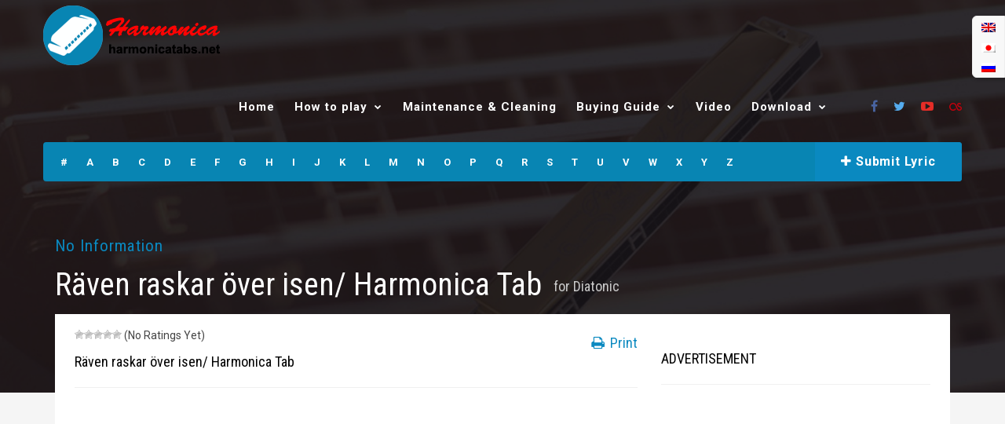

--- FILE ---
content_type: text/html; charset=UTF-8
request_url: https://harmonicatabs.net/tabs/raven-raskar-over-isen/
body_size: 19455
content:
<!DOCTYPE html>
<!--[if IE 6]><html class="ie ie6" lang="en-US" prefix="og: https://ogp.me/ns#"><![endif]-->
<!--[if IE 7]><html class="ie ie7" lang="en-US" prefix="og: https://ogp.me/ns#"><![endif]-->
<!--[if IE 8]><html class="ie ie8" lang="en-US" prefix="og: https://ogp.me/ns#"><![endif]-->
<!--[if !(IE 6) | !(IE 7) | !(IE 8)  ]><!-->
<html lang="en-US" prefix="og: https://ogp.me/ns#"><!--<![endif]-->
<head>
<!-- Global site tag (gtag.js) - Google Analytics -->
<script async src="https://www.googletagmanager.com/gtag/js?id=G-2CWZ8J68ZF"></script>
<script>
  window.dataLayer = window.dataLayer || [];
  function gtag(){dataLayer.push(arguments);}
  gtag('js', new Date());

  gtag('config', 'G-2CWZ8J68ZF');
</script>
<meta name="fo-verify" content="fe549f4f-7c67-43d1-a0c7-f03e417fa620">
<script data-ad-client="ca-pub-5726271947462817" async src="https://pagead2.googlesyndication.com/pagead/js/adsbygoogle.js"></script>
  <link rel="stylesheet" href="//code.jquery.com/ui/1.12.1/themes/base/jquery-ui.css">
  <script src="https://code.jquery.com/jquery-1.12.4.js"></script>
  <script src="https://code.jquery.com/ui/1.12.1/jquery-ui.js"></script>
  <script>
  $( function() {
    $( "#tabs" ).tabs();
  } );
  </script>

	<!-- *********	PAGE TOOLS	*********  -->

	<meta charset="UTF-8">
	<meta name="author" content="">
	
	<!--[if lt IE 9]>
		<script src="https://html5shim.googlecode.com/svn/trunk/html5.js"></script>
	<![endif]-->

	<!-- *********	WORDPRESS TOOLS	*********  -->
	
	<link rel="profile" href="https://gmpg.org/xfn/11" />
	<link rel="pingback" href="https://harmonicatabs.net/xmlrpc.php" />
	
	<!-- *********	MOBILE TOOLS	*********  -->

	<meta name="viewport" content="width=device-width, user-scalable=no, initial-scale=1, maximum-scale=1">

	<!-- *********	FAVICON TOOLS	*********  -->
	
	 <link rel="shortcut icon" href="https://harmonicatabs.net/wp-content/uploads/2015/02/harmonica_favicon.png" />	
	 <link rel="apple-touch-icon-precomposed" sizes="144x144" href="https://harmonicatabs.net/wp-content/uploads/2015/02/harmonica_favicon.png" /> 	
	 <link rel="apple-touch-icon-precomposed" sizes="114x114" href="https://harmonicatabs.net/wp-content/uploads/2015/02/harmonica_favicon.png" /> 	
	 <link rel="apple-touch-icon-precomposed" sizes="72x72" href="https://harmonicatabs.net/wp-content/uploads/2015/02/harmonica_favicon.png" /> 	
	 <link rel="apple-touch-icon-precomposed" sizes="57x57" href="https://harmonicatabs.net/wp-content/uploads/2015/02/harmonica_favicon.png" /> 		<link rel="apple-touch-icon" sizes="57x57" href="https://harmonicatabs.net/favicon/favicon57x57.png">
		<link rel="apple-touch-icon" sizes="60x60" href="https://harmonicatabs.net/favicon/favicon60x60.png">
		<link rel="apple-touch-icon" sizes="72x72" href="https://harmonicatabs.net/favicon/favicon72x72.png">
		<link rel="apple-touch-icon" sizes="76x76" href="https://harmonicatabs.net/favicon/favicon76x76.png">
		<link rel="apple-touch-icon" sizes="114x114" href="https://harmonicatabs.net/favicon/favicon114x114.png">
		<link rel="apple-touch-icon" sizes="120x120" href="https://harmonicatabs.net/favicon/favicon120x120.png">
		<link rel="apple-touch-icon" sizes="144x144" href="https://harmonicatabs.net/favicon/favicon144x144.png">
		<link rel="apple-touch-icon" sizes="152x152" href="https://harmonicatabs.net/favicon/favicon152x152.png">
		<link rel="apple-touch-icon" sizes="180x180" href="https://harmonicatabs.net/favicon/favicon180x180.png">
		<link rel="icon" type="image/png" sizes="192x192" href="https://harmonicatabs.net/favicon/favicon192x192.png">
		<link rel="shortcut icon" href="https://harmonicatabs.net/favicon/favicon.ico" type="image/x-icon" />
		<link rel="icon" type="image/png" sizes="16x16" href="https://harmonicatabs.net/favicon/favicon16x16.png">
		<link rel="icon" type="image/png" sizes="32x32" href="https://harmonicatabs.net/favicon/favicon32x32.png">
		<link rel="icon" type="image/vnd.microsoft.icon" href="https://harmonicatabs.net/favicon/favicon.ico" />
		<link rel="icon" type="image/png" sizes="36x36" href="https://harmonicatabs.net/favicon/favicon32x32.png">
		<link rel="icon" type="image/png" sizes="48x48" href="https://harmonicatabs.net/favicon/favicon48x48.png">
		<link rel="icon" type="image/png" sizes="72x72" href="https://harmonicatabs.net/favicon/favicon72x72.png">
		<link rel="icon" type="image/png" sizes="96x96" href="https://harmonicatabs.net/favicon/favicon96x96.png">
		<link rel="icon" type="image/png" sizes="144x144" href="https://harmonicatabs.net/favicon/favicon144x144.png">
		<!-- MS Application -->
		<meta name="application-name" content="Gift Loving" />
		<meta name="msapplication-TileColor" content="#1da1f2" />
		<meta name="msapplication-TileImage" content="711bd8f1-78e0-47b0-870d-d80468e55afb.png" />
		<meta name="msapplication-config" content="https://harmonicatabs.net/favicon/browserconfig.xml">
		<!-- MS Application -->
		<!-- Search data-schema -->
		<script data-schema="WebSite" type="application/ld+json">{
			"@context": "https://schema.org",
			"@type": "WebSite",
			"@id": "#website",
			"url": "https://harmonicatabs.net",
			"name": "Harmonica Tabs",
			"potentialAction": {
				"@type": "SearchAction",
				"target": "https://harmonicatabs.net/?s={search_term_string}",
				"query-input": "required name=search_term_string"
			}
		}
		</script>
		<link rel="search" type="application/opensearchdescription+xml" href="https://harmonicatabs.net/opensearch.xml" title="Harmonica Tabs Search">
		<!-- Search data-schema -->
		<meta name="geo.placename" content="214 West Arnold St. New York, NY"/>
		<meta name="geo.region" content="US-NY"/>
		<meta name="geo.position" content="40.63809328295248, -74.09488662883517"/>
		<meta name="ICBM" content="40.63809328295248, -74.09488662883517"/>
		<meta name="revisit-after" content="days"/>
		<meta name="copyright" content="Copyright &#169; 2019 by Harmonica Tabs" />
		<meta name="abstract" content="Harmonica Tabs" />
		<meta name="distribution" content="Global" />
		<meta name="author" content="Harmonica Tabs" />


		<style>img:is([sizes="auto" i], [sizes^="auto," i]) { contain-intrinsic-size: 3000px 1500px }</style>
	<link rel="alternate" hreflang="en" href="https://harmonicatabs.net/tabs/raven-raskar-over-isen/" />
<link rel="alternate" hreflang="ja" href="https://harmonicatabs.net/ja/tabs/raven-raskar-over-isen/" />
<link rel="alternate" hreflang="ru" href="https://harmonicatabs.net/ru/tabs/raven-raskar-over-isen/" />
<link rel="alternate" hreflang="x-default" href="https://harmonicatabs.net/tabs/raven-raskar-over-isen/" />
<title>Räven raskar över isen/ Harmonica Tablature ⋆ Harmonica Tab for Räven raskar över isen/</title>
<meta name="description" content="Räven raskar över isen/ Harmonica Tablature ⋆ Harmonica Tab For Räven raskar över isen/: -8 +7 -7 -6 -7 +7 +8 -8 -8 +7 -7 -6 -7 +7 +8 -8 -8 -8 +9 -8 -8 -8 +9"/>
<meta name="robots" content="follow, index, max-snippet:-1, max-video-preview:-1, max-image-preview:large"/>
<link rel="canonical" href="https://harmonicatabs.net/tabs/raven-raskar-over-isen/" />
<meta property="og:locale" content="en_US" />
<meta property="og:type" content="article" />
<meta property="og:title" content="Räven raskar över isen/ Harmonica Tablature ⋆ Harmonica Tab for Räven raskar över isen/" />
<meta property="og:description" content="Räven raskar över isen/ Harmonica Tablature ⋆ Harmonica Tab For Räven raskar över isen/: -8 +7 -7 -6 -7 +7 +8 -8 -8 +7 -7 -6 -7 +7 +8 -8 -8 -8 +9 -8 -8 -8 +9" />
<meta property="og:url" content="https://harmonicatabs.net/tabs/raven-raskar-over-isen/" />
<meta property="og:site_name" content="Harmonica Guide &amp; Tabs Online" />
<meta property="article:publisher" content="https://www.facebook.com/harmonicatabs.net" />
<meta property="article:tag" content="Diatonic" />
<meta property="article:tag" content="Genre Holiday" />
<meta property="article:tag" content="Key C" />
<meta property="article:tag" content="Skill Beginner" />
<meta property="og:image" content="https://harmonicatabs.net/wp-content/uploads/2018/12/Harmonica_cover.jpg" />
<meta property="og:image:secure_url" content="https://harmonicatabs.net/wp-content/uploads/2018/12/Harmonica_cover.jpg" />
<meta property="og:image:width" content="1200" />
<meta property="og:image:height" content="630" />
<meta property="og:image:alt" content="Harmonica cover" />
<meta property="og:image:type" content="image/jpeg" />
<meta name="twitter:card" content="summary_large_image" />
<meta name="twitter:title" content="Räven raskar över isen/ Harmonica Tablature ⋆ Harmonica Tab for Räven raskar över isen/" />
<meta name="twitter:description" content="Räven raskar över isen/ Harmonica Tablature ⋆ Harmonica Tab For Räven raskar över isen/: -8 +7 -7 -6 -7 +7 +8 -8 -8 +7 -7 -6 -7 +7 +8 -8 -8 -8 +9 -8 -8 -8 +9" />
<meta name="twitter:site" content="@harmonicatabs" />
<meta name="twitter:creator" content="@harmonicatabs" />
<meta name="twitter:image" content="https://harmonicatabs.net/wp-content/uploads/2018/12/Harmonica_cover.jpg" />
<script type="application/ld+json" class="rank-math-schema">{"@context":"https://schema.org","@graph":[{"@type":"BreadcrumbList","@id":"https://harmonicatabs.net/tabs/raven-raskar-over-isen/#breadcrumb","itemListElement":[{"@type":"ListItem","position":"1","item":{"@id":"https://harmonicatabs.net","name":"Home"}},{"@type":"ListItem","position":"2","item":{"@id":"https://harmonicatabs.net/tabs/","name":"Lyrics"}},{"@type":"ListItem","position":"3","item":{"@id":"https://harmonicatabs.net/tabs/raven-raskar-over-isen/","name":"R\u00e4ven raskar \u00f6ver isen/"}}]}]}</script>
<link rel='dns-prefetch' href='//use.fontawesome.com' />
<link rel='dns-prefetch' href='//fonts.googleapis.com' />
<link rel='stylesheet' id='closify-default-css' href='https://harmonicatabs.net/wp-content/plugins/filetrip/assets/css/style.css' type='text/css' media='all' />
<link rel='stylesheet' id='wp-block-library-css' href='https://harmonicatabs.net/wp-includes/css/dist/block-library/style.min.css' type='text/css' media='all' />
<style id='classic-theme-styles-inline-css' type='text/css'>
/*! This file is auto-generated */
.wp-block-button__link{color:#fff;background-color:#32373c;border-radius:9999px;box-shadow:none;text-decoration:none;padding:calc(.667em + 2px) calc(1.333em + 2px);font-size:1.125em}.wp-block-file__button{background:#32373c;color:#fff;text-decoration:none}
</style>
<style id='global-styles-inline-css' type='text/css'>
:root{--wp--preset--aspect-ratio--square: 1;--wp--preset--aspect-ratio--4-3: 4/3;--wp--preset--aspect-ratio--3-4: 3/4;--wp--preset--aspect-ratio--3-2: 3/2;--wp--preset--aspect-ratio--2-3: 2/3;--wp--preset--aspect-ratio--16-9: 16/9;--wp--preset--aspect-ratio--9-16: 9/16;--wp--preset--color--black: #000000;--wp--preset--color--cyan-bluish-gray: #abb8c3;--wp--preset--color--white: #ffffff;--wp--preset--color--pale-pink: #f78da7;--wp--preset--color--vivid-red: #cf2e2e;--wp--preset--color--luminous-vivid-orange: #ff6900;--wp--preset--color--luminous-vivid-amber: #fcb900;--wp--preset--color--light-green-cyan: #7bdcb5;--wp--preset--color--vivid-green-cyan: #00d084;--wp--preset--color--pale-cyan-blue: #8ed1fc;--wp--preset--color--vivid-cyan-blue: #0693e3;--wp--preset--color--vivid-purple: #9b51e0;--wp--preset--gradient--vivid-cyan-blue-to-vivid-purple: linear-gradient(135deg,rgba(6,147,227,1) 0%,rgb(155,81,224) 100%);--wp--preset--gradient--light-green-cyan-to-vivid-green-cyan: linear-gradient(135deg,rgb(122,220,180) 0%,rgb(0,208,130) 100%);--wp--preset--gradient--luminous-vivid-amber-to-luminous-vivid-orange: linear-gradient(135deg,rgba(252,185,0,1) 0%,rgba(255,105,0,1) 100%);--wp--preset--gradient--luminous-vivid-orange-to-vivid-red: linear-gradient(135deg,rgba(255,105,0,1) 0%,rgb(207,46,46) 100%);--wp--preset--gradient--very-light-gray-to-cyan-bluish-gray: linear-gradient(135deg,rgb(238,238,238) 0%,rgb(169,184,195) 100%);--wp--preset--gradient--cool-to-warm-spectrum: linear-gradient(135deg,rgb(74,234,220) 0%,rgb(151,120,209) 20%,rgb(207,42,186) 40%,rgb(238,44,130) 60%,rgb(251,105,98) 80%,rgb(254,248,76) 100%);--wp--preset--gradient--blush-light-purple: linear-gradient(135deg,rgb(255,206,236) 0%,rgb(152,150,240) 100%);--wp--preset--gradient--blush-bordeaux: linear-gradient(135deg,rgb(254,205,165) 0%,rgb(254,45,45) 50%,rgb(107,0,62) 100%);--wp--preset--gradient--luminous-dusk: linear-gradient(135deg,rgb(255,203,112) 0%,rgb(199,81,192) 50%,rgb(65,88,208) 100%);--wp--preset--gradient--pale-ocean: linear-gradient(135deg,rgb(255,245,203) 0%,rgb(182,227,212) 50%,rgb(51,167,181) 100%);--wp--preset--gradient--electric-grass: linear-gradient(135deg,rgb(202,248,128) 0%,rgb(113,206,126) 100%);--wp--preset--gradient--midnight: linear-gradient(135deg,rgb(2,3,129) 0%,rgb(40,116,252) 100%);--wp--preset--font-size--small: 13px;--wp--preset--font-size--medium: 20px;--wp--preset--font-size--large: 36px;--wp--preset--font-size--x-large: 42px;--wp--preset--spacing--20: 0.44rem;--wp--preset--spacing--30: 0.67rem;--wp--preset--spacing--40: 1rem;--wp--preset--spacing--50: 1.5rem;--wp--preset--spacing--60: 2.25rem;--wp--preset--spacing--70: 3.38rem;--wp--preset--spacing--80: 5.06rem;--wp--preset--shadow--natural: 6px 6px 9px rgba(0, 0, 0, 0.2);--wp--preset--shadow--deep: 12px 12px 50px rgba(0, 0, 0, 0.4);--wp--preset--shadow--sharp: 6px 6px 0px rgba(0, 0, 0, 0.2);--wp--preset--shadow--outlined: 6px 6px 0px -3px rgba(255, 255, 255, 1), 6px 6px rgba(0, 0, 0, 1);--wp--preset--shadow--crisp: 6px 6px 0px rgba(0, 0, 0, 1);}:where(.is-layout-flex){gap: 0.5em;}:where(.is-layout-grid){gap: 0.5em;}body .is-layout-flex{display: flex;}.is-layout-flex{flex-wrap: wrap;align-items: center;}.is-layout-flex > :is(*, div){margin: 0;}body .is-layout-grid{display: grid;}.is-layout-grid > :is(*, div){margin: 0;}:where(.wp-block-columns.is-layout-flex){gap: 2em;}:where(.wp-block-columns.is-layout-grid){gap: 2em;}:where(.wp-block-post-template.is-layout-flex){gap: 1.25em;}:where(.wp-block-post-template.is-layout-grid){gap: 1.25em;}.has-black-color{color: var(--wp--preset--color--black) !important;}.has-cyan-bluish-gray-color{color: var(--wp--preset--color--cyan-bluish-gray) !important;}.has-white-color{color: var(--wp--preset--color--white) !important;}.has-pale-pink-color{color: var(--wp--preset--color--pale-pink) !important;}.has-vivid-red-color{color: var(--wp--preset--color--vivid-red) !important;}.has-luminous-vivid-orange-color{color: var(--wp--preset--color--luminous-vivid-orange) !important;}.has-luminous-vivid-amber-color{color: var(--wp--preset--color--luminous-vivid-amber) !important;}.has-light-green-cyan-color{color: var(--wp--preset--color--light-green-cyan) !important;}.has-vivid-green-cyan-color{color: var(--wp--preset--color--vivid-green-cyan) !important;}.has-pale-cyan-blue-color{color: var(--wp--preset--color--pale-cyan-blue) !important;}.has-vivid-cyan-blue-color{color: var(--wp--preset--color--vivid-cyan-blue) !important;}.has-vivid-purple-color{color: var(--wp--preset--color--vivid-purple) !important;}.has-black-background-color{background-color: var(--wp--preset--color--black) !important;}.has-cyan-bluish-gray-background-color{background-color: var(--wp--preset--color--cyan-bluish-gray) !important;}.has-white-background-color{background-color: var(--wp--preset--color--white) !important;}.has-pale-pink-background-color{background-color: var(--wp--preset--color--pale-pink) !important;}.has-vivid-red-background-color{background-color: var(--wp--preset--color--vivid-red) !important;}.has-luminous-vivid-orange-background-color{background-color: var(--wp--preset--color--luminous-vivid-orange) !important;}.has-luminous-vivid-amber-background-color{background-color: var(--wp--preset--color--luminous-vivid-amber) !important;}.has-light-green-cyan-background-color{background-color: var(--wp--preset--color--light-green-cyan) !important;}.has-vivid-green-cyan-background-color{background-color: var(--wp--preset--color--vivid-green-cyan) !important;}.has-pale-cyan-blue-background-color{background-color: var(--wp--preset--color--pale-cyan-blue) !important;}.has-vivid-cyan-blue-background-color{background-color: var(--wp--preset--color--vivid-cyan-blue) !important;}.has-vivid-purple-background-color{background-color: var(--wp--preset--color--vivid-purple) !important;}.has-black-border-color{border-color: var(--wp--preset--color--black) !important;}.has-cyan-bluish-gray-border-color{border-color: var(--wp--preset--color--cyan-bluish-gray) !important;}.has-white-border-color{border-color: var(--wp--preset--color--white) !important;}.has-pale-pink-border-color{border-color: var(--wp--preset--color--pale-pink) !important;}.has-vivid-red-border-color{border-color: var(--wp--preset--color--vivid-red) !important;}.has-luminous-vivid-orange-border-color{border-color: var(--wp--preset--color--luminous-vivid-orange) !important;}.has-luminous-vivid-amber-border-color{border-color: var(--wp--preset--color--luminous-vivid-amber) !important;}.has-light-green-cyan-border-color{border-color: var(--wp--preset--color--light-green-cyan) !important;}.has-vivid-green-cyan-border-color{border-color: var(--wp--preset--color--vivid-green-cyan) !important;}.has-pale-cyan-blue-border-color{border-color: var(--wp--preset--color--pale-cyan-blue) !important;}.has-vivid-cyan-blue-border-color{border-color: var(--wp--preset--color--vivid-cyan-blue) !important;}.has-vivid-purple-border-color{border-color: var(--wp--preset--color--vivid-purple) !important;}.has-vivid-cyan-blue-to-vivid-purple-gradient-background{background: var(--wp--preset--gradient--vivid-cyan-blue-to-vivid-purple) !important;}.has-light-green-cyan-to-vivid-green-cyan-gradient-background{background: var(--wp--preset--gradient--light-green-cyan-to-vivid-green-cyan) !important;}.has-luminous-vivid-amber-to-luminous-vivid-orange-gradient-background{background: var(--wp--preset--gradient--luminous-vivid-amber-to-luminous-vivid-orange) !important;}.has-luminous-vivid-orange-to-vivid-red-gradient-background{background: var(--wp--preset--gradient--luminous-vivid-orange-to-vivid-red) !important;}.has-very-light-gray-to-cyan-bluish-gray-gradient-background{background: var(--wp--preset--gradient--very-light-gray-to-cyan-bluish-gray) !important;}.has-cool-to-warm-spectrum-gradient-background{background: var(--wp--preset--gradient--cool-to-warm-spectrum) !important;}.has-blush-light-purple-gradient-background{background: var(--wp--preset--gradient--blush-light-purple) !important;}.has-blush-bordeaux-gradient-background{background: var(--wp--preset--gradient--blush-bordeaux) !important;}.has-luminous-dusk-gradient-background{background: var(--wp--preset--gradient--luminous-dusk) !important;}.has-pale-ocean-gradient-background{background: var(--wp--preset--gradient--pale-ocean) !important;}.has-electric-grass-gradient-background{background: var(--wp--preset--gradient--electric-grass) !important;}.has-midnight-gradient-background{background: var(--wp--preset--gradient--midnight) !important;}.has-small-font-size{font-size: var(--wp--preset--font-size--small) !important;}.has-medium-font-size{font-size: var(--wp--preset--font-size--medium) !important;}.has-large-font-size{font-size: var(--wp--preset--font-size--large) !important;}.has-x-large-font-size{font-size: var(--wp--preset--font-size--x-large) !important;}
:where(.wp-block-post-template.is-layout-flex){gap: 1.25em;}:where(.wp-block-post-template.is-layout-grid){gap: 1.25em;}
:where(.wp-block-columns.is-layout-flex){gap: 2em;}:where(.wp-block-columns.is-layout-grid){gap: 2em;}
:root :where(.wp-block-pullquote){font-size: 1.5em;line-height: 1.6;}
</style>
<link crossorigin="anonymous" rel='stylesheet' id='wpdm-font-awesome-css' href='https://use.fontawesome.com/releases/v6.7.2/css/all.css' type='text/css' media='all' />
<link rel='stylesheet' id='wpdm-front-css' href='https://harmonicatabs.net/wp-content/plugins/download-manager/assets/css/front.min.css' type='text/css' media='all' />
<link rel='stylesheet' id='pdfprnt_frontend-css' href='https://harmonicatabs.net/wp-content/plugins/pdf-print/css/frontend.css' type='text/css' media='all' />
<link rel='stylesheet' id='wp-postratings-css' href='https://harmonicatabs.net/wp-content/plugins/wp-postratings/css/postratings-css.css' type='text/css' media='all' />
<link rel='stylesheet' id='wpml-legacy-vertical-list-0-css' href='https://harmonicatabs.net/wp-content/plugins/sitepress-multilingual-cms/templates/language-switchers/legacy-list-vertical/style.min.css' type='text/css' media='all' />
<link rel='stylesheet' id='bootstrap-css' href='https://harmonicatabs.net/wp-content/themes/muusico/css/bootstrap.min.css' type='text/css' media='all' />
<link rel='stylesheet' id='font-awesome-css' href='https://harmonicatabs.net/wp-content/themes/muusico/css/font-awesome.min.css' type='text/css' media='all' />
<link rel='stylesheet' id='main-css' href='https://harmonicatabs.net/wp-content/themes/muusico-child/style.css' type='text/css' media='all' />
<link rel='stylesheet' id='responsive-css' href='https://harmonicatabs.net/wp-content/themes/muusico/css/responsive.css' type='text/css' media='all' />
<link rel='stylesheet' id='fancybox-css' href='https://harmonicatabs.net/wp-content/plugins/easy-fancybox/fancybox/1.5.4/jquery.fancybox.css' type='text/css' media='screen' />
<style id='fancybox-inline-css' type='text/css'>
#fancybox-outer{background:#ffffff}#fancybox-content{background:#ffffff;border-color:#ffffff;color:#000000;}#fancybox-title,#fancybox-title-float-main{color:#fff}
</style>
<link rel='stylesheet' id='wp-pagenavi-css' href='https://harmonicatabs.net/wp-content/plugins/wp-pagenavi/pagenavi-css.css' type='text/css' media='all' />
<link rel='stylesheet' id='__EPYT__style-css' href='https://harmonicatabs.net/wp-content/plugins/youtube-embed-plus/styles/ytprefs.min.css' type='text/css' media='all' />
<style id='__EPYT__style-inline-css' type='text/css'>

                .epyt-gallery-thumb {
                        width: 33.333%;
                }
                
</style>
<link crossorigin="anonymous" rel='stylesheet' id='redux-google-fonts-theme_prefix-css' href='https://fonts.googleapis.com/css?family=Roboto%3A100%2C300%2C400%2C500%2C700%2C900%2C100italic%2C300italic%2C400italic%2C500italic%2C700italic%2C900italic%7CRoboto+Condensed%3A300%2C400%2C700%2C300italic%2C400italic%2C700italic' type='text/css' media='all' />
<script type="text/javascript" src="https://harmonicatabs.net/wp-includes/js/jquery/jquery.min.js" id="jquery-core-js"></script>
<script type="text/javascript" src="https://harmonicatabs.net/wp-includes/js/jquery/jquery-migrate.min.js" id="jquery-migrate-js"></script>
<script type="text/javascript" src="https://harmonicatabs.net/wp-content/plugins/download-manager/assets/js/wpdm.min.js" id="wpdmjs-js"></script>
<script type="text/javascript" src="https://harmonicatabs.net/wp-content/themes/muusico/js/modernizr-2.6.2-respond-1.1.0.min.js" id="modernizr-js"></script>
<script type="text/javascript" id="__ytprefs__-js-extra">
/* <![CDATA[ */
var _EPYT_ = {"ajaxurl":"https:\/\/harmonicatabs.net\/wp-admin\/admin-ajax.php","security":"2c6846aa87","gallery_scrolloffset":"20","eppathtoscripts":"https:\/\/harmonicatabs.net\/wp-content\/plugins\/youtube-embed-plus\/scripts\/","eppath":"https:\/\/harmonicatabs.net\/wp-content\/plugins\/youtube-embed-plus\/","epresponsiveselector":"[\"iframe.__youtube_prefs_widget__\"]","epdovol":"1","version":"14.2.3","evselector":"iframe.__youtube_prefs__[src], iframe[src*=\"youtube.com\/embed\/\"], iframe[src*=\"youtube-nocookie.com\/embed\/\"]","ajax_compat":"","maxres_facade":"eager","ytapi_load":"light","pause_others":"","stopMobileBuffer":"1","facade_mode":"1","not_live_on_channel":""};
/* ]]> */
</script>
<script type="text/javascript" src="https://harmonicatabs.net/wp-content/plugins/youtube-embed-plus/scripts/ytprefs.min.js" id="__ytprefs__-js"></script>
<meta name="generator" content="WPML ver:4.8.0 stt:1,28,46;" />
<style type="text/css">
a:hover, cite,.post-format-icon, var,.big-letter h1, .post-materials ul li i,.post-paginate p,.sf-menu li a:hover,.sf-menu .menu-item-has-children:hover:before,.lyric-alphabet ul li a:hover,.popular-lyrics .title h3 i, .latest-lyrics-container h3 i,.lyric-print a,.lyrics-title h3 a,.same-album a{
	color:#0a89c0!important;
}

q,blockquote{
	border-left:#0a89c0!important;
}

kbd,.button,.sidebar-widget hr,.searchform input[type="submit"],.post-password-form input[type="submit"],.contact-form-style input[type="submit"],.wpcf7 input[type="submit"],.submit-lyric,.media_background{
	background:#0a89c0!important;
}

/* Background */



body{ background: #f5f5f5 !important; }


/* Body Font */

body{
	font-family: Roboto !important;
	font-size: 14px;
	line-height: 24px;
}

::-webkit-input-placeholder {
	font-family: Roboto !important;
	font-size: 14px;
	line-height: 24px;
}

:-moz-placeholder {
	font-family: Roboto !important;
	font-size: 14px;
	line-height: 24px;
}

::-moz-placeholder {
	font-family: Roboto !important;
	font-size: 14px;
	line-height: 24px;
}

:-ms-input-placeholder {
	font-family: Roboto !important;
	font-size: 14px;
	line-height: 24px;
}

/*Title Font*/

h1,h2,h3,h4,h5,h6{
	font-family: Roboto Condensed !important;
}

.sf-menu li a {
font-size: 15px;
}
/*Removing some default CSS our language switcher*/
.wpml-floating-language-switcher .wpml-ls-statics-shortcode_actions {
  margin-top: 0;
}
  
.wpml-floating-language-switcher  .wpml-ls-statics-shortcode_actions a {
  background-color: transparent !important;
}
  
.wpml-floating-language-switcher .wpml-ls-legacy-list-horizontal a {
  padding: 5px;
}
  
.wpml-floating-language-switcher .wpml-ls-item {
  display: block;
}
  
/*Customize this if you want*/
.wpml-floating-language-switcher {
  position: fixed;
  top: 20px;
  right: 0px;
  background: #f8f8f8; /*background color*/
  border: 1px solid; /*border settings*/
  border-color: #eee; /*color of the border*/
  padding: 0px; /*padding of container*/
  border-radius: 6px 0 0 6px; /*rounded border*/
  /*Box Shadow*/
  -webkit-box-shadow: 2px 2px 5px 0px rgba(0,0,0,0.25);
  -moz-box-shadow: 2px 2px 5px 0px rgba(0,0,0,0.25);
  box-shadow: 2px 2px 5px 0px rgba(0,0,0,0.25);
  z-index: 999;
}</style>

<!-- There is no amphtml version available for this URL. -->		<style type="text/css" id="wp-custom-css">
			@font-face {
  font-family: 'Roboto Condensed';
  font-style: normal;
  font-weight: 100 900;
  font-display: swap;
  src: url(https://fonts.gstatic.com/s/robotocondensed/v27/ieVl2ZhZI2eCN5jzbjEETS9weq8-19K7DQ.woff2) format('woff2');
  unicode-range: U+0000-00FF, U+0131, U+0152-0153, U+02BB-02BC, U+02C6, U+02DA, U+02DC, U+0304, U+0308, U+0329, U+2000-206F, U+2074, U+20AC, U+2122, U+2191, U+2193, U+2212, U+2215, U+FEFF, U+FFFD;
}
.google-auto-placed *{
    height:0 !important;
    margin:0 !important;
}		</style>
		<style type="text/css" title="dynamic-css" class="options-output">h2.site-description{font-family:Roboto;line-height:24px;font-weight:400;font-size:14px;}h2.site-description{font-family:"Roboto Condensed";}</style><meta name="generator" content="WordPress Download Manager 6.7.2" />
		        <style>
            /* WPDM Link Template Styles */        </style>
		        <style>

            :root {
                --color-primary: #4a8eff;
                --color-primary-rgb: 74, 142, 255;
                --color-primary-hover: #5998ff;
                --color-primary-active: #3281ff;
                --clr-sec: #6c757d;
                --clr-sec-rgb: 108, 117, 125;
                --clr-sec-hover: #6c757d;
                --clr-sec-active: #6c757d;
                --color-success: #018e11;
                --color-success-rgb: 1, 142, 17;
                --color-success-hover: #0aad01;
                --color-success-active: #0c8c01;
                --color-info: #2CA8FF;
                --color-info-rgb: 44, 168, 255;
                --color-info-hover: #2CA8FF;
                --color-info-active: #2CA8FF;
                --color-warning: #FFB236;
                --color-warning-rgb: 255, 178, 54;
                --color-warning-hover: #FFB236;
                --color-warning-active: #FFB236;
                --color-danger: #ff5062;
                --color-danger-rgb: 255, 80, 98;
                --color-danger-hover: #ff5062;
                --color-danger-active: #ff5062;
                --color-green: #30b570;
                --color-blue: #0073ff;
                --color-purple: #8557D3;
                --color-red: #ff5062;
                --color-muted: rgba(69, 89, 122, 0.6);
                --wpdm-font: "Sen", -apple-system, BlinkMacSystemFont, "Segoe UI", Roboto, Helvetica, Arial, sans-serif, "Apple Color Emoji", "Segoe UI Emoji", "Segoe UI Symbol";
            }

            .wpdm-download-link.btn.btn-primary {
                border-radius: 4px;
            }


        </style>
		        <script>
            function wpdm_rest_url(request) {
                return "https://harmonicatabs.net/wp-json/wpdm/" + request;
            }
        </script>
		</head>
<body data-rsssl=1 class="wp-singular lyrics-template-default single single-lyrics postid-36674 wp-theme-muusico wp-child-theme-muusico-child">

<div data-rocket-location-hash="08014d3e19c5f1ccecd34cedafc7073c" id="wrapper" class="fitvids "><div class='print-none'><div class='background-single-lyrics' style='background: url(https://harmonicatabs.net/wp-content/uploads/2015/01/homepage-min.jpg) center center; background-size:cover;' />    <div data-rocket-location-hash="2cf13d71bede3660777aa910067b32c1" class="single-lyrics-overlay">
                <div class="blog-back">
            <div class="container">
                <div class="row">
                    <div class="nav-top menu-container">  
                        <div class="main-header clearfix">
                            <div class="logo pull-left">
                                                                <div class="limg"><h1><a href="https://harmonicatabs.net/"><img alt="Räven raskar över isen/" title="Räven raskar över isen/" class="img-responsive" src="https://harmonicatabs.net/wp-content/uploads/2015/02/harmonica_logo.png"></a><span>Räven raskar över isen/ Harmonica Tabs</span> </h1></div>
                                                            </div>
                            <div class="pull-right">
                                <div class="pull-left">
                                    <div id="navigation-menu" class="menu">
                                        <nav id="menu">
                                            <ul id="nav" class="sf-menu navigate"><li id="menu-item-2954" class=" menu-item menu-item-type-post_type menu-item-object-page menu-item-home"><a href="https://harmonicatabs.net/">Home</a></li>
<li id="menu-item-2957" class=" menu-item menu-item-type-taxonomy menu-item-object-category menu-item-has-children"><a href="https://harmonicatabs.net/how-to-play/">How to play</a>
<ul class="sub-menu">
<li id="menu-item-3266" class=" menu-item menu-item-type-taxonomy menu-item-object-category"><a href="https://harmonicatabs.net/how-to-play/beginners/">Beginners</a></li>
<li id="menu-item-3267" class=" menu-item menu-item-type-taxonomy menu-item-object-category"><a href="https://harmonicatabs.net/how-to-play/harp-theory/">Harp Theory</a></li>
</ul>
</li>
<li id="menu-item-3086" class=" menu-item menu-item-type-taxonomy menu-item-object-category"><a href="https://harmonicatabs.net/maintenance-cleaning-tips/">Maintenance &#038; Cleaning</a></li>
<li id="menu-item-58971" class=" menu-item menu-item-type-taxonomy menu-item-object-category menu-item-has-children"><a href="https://harmonicatabs.net/harmonica-buying-guide/">Buying Guide</a>
<ul class="sub-menu">
<li id="menu-item-59085" class=" menu-item menu-item-type-taxonomy menu-item-object-category"><a href="https://harmonicatabs.net/harmonica-buying-guide/harmonica-gear/">Harmonica Gear</a></li>
</ul>
</li>
<li id="menu-item-12803" class=" menu-item menu-item-type-taxonomy menu-item-object-category"><a href="https://harmonicatabs.net/amazing-harmonica-video/">Video</a></li>
<li id="menu-item-55950" class=" menu-item menu-item-type-custom menu-item-object-custom menu-item-has-children"><a href="#">Download</a>
<ul class="sub-menu">
<li id="menu-item-55954" class=" menu-item menu-item-type-taxonomy menu-item-object-wpdmcategory"><a href="https://harmonicatabs.net/downloads/sheets/">Sheets</a></li>
<li id="menu-item-2955" class=" menu-item menu-item-type-taxonomy menu-item-object-category"><a href="https://harmonicatabs.net/ebooks/">Ebooks</a></li>
<li id="menu-item-55951" class=" menu-item menu-item-type-taxonomy menu-item-object-wpdmcategory"><a href="https://harmonicatabs.net/downloads/guitar-tabs/">Guitar Tabs</a></li>
<li id="menu-item-55952" class=" menu-item menu-item-type-taxonomy menu-item-object-wpdmcategory"><a href="https://harmonicatabs.net/downloads/harmonica-lesson/">Harmonica Lesson</a></li>
<li id="menu-item-55953" class=" menu-item menu-item-type-taxonomy menu-item-object-wpdmcategory"><a href="https://harmonicatabs.net/downloads/harmonica-tabs/">Harmonica Tabs</a></li>
</ul>
</li>
</ul>   
                                        </nav>
                                    </div>
                                </div>
                                <div class="pull-left header-search">
                                    <a id="search-button" href="#"><i class="fa fa-search open-search"></i></a>
                                    <div id="mini-search-wrapper">
                                        <form role="search" action="https://harmonicatabs.net/" method="get">
                                            <input type="search" id="s" name="s" class="s-input" required />
                                            <input type="submit" class="s-submit" value="Search" />
                                            <div class="searchminicats">
                                              <ul>
                                                <li><input type="radio" name="post_type" value="lyrics" checked>Lyrics</li>
                                                <li><input type="radio" name="post_type" value="album">Albums</li>
                                                <li><input type="radio" name="post_type" value="artist">Artists</li>
                                              </ul>
                                            </div>
                                        </form>
                                    </div>
                                </div>
                                <div class="pull-right social-icons">
                                    <ul>
                                        <li><a href="https://facebook.com/harmonicatabs.net"><i class="fa fa-facebook"></i></a></li>                                                                                                                        <li><a href="https://twitter.com/harmonicatabs"><i class="fa fa-twitter"></i></a></li>                                        <li><a href="https://youtube.com/channel/UCSK9035eLw309ywsORiozWQ"><i class="fa fa-youtube-play"></i></a></li>                                                                                <li><a href="http://lastfm.com/harmonicatabs"><i class="fa fa-lastfm"></i></a></li>                                                                                                                    </ul>
                                </div>
                            </div>
                            <div class="social-media pull-right">
                                <div id="mobile-header">
                                    <div id="responsive-menu-button">
                                        <span class="top"></span><span class="middle"></span><span class="middlecopy"></span><span class="bottom"></span>
                                    </div>
                                </div>
                            </div>
                        </div>
                                                <div class="pre-header clearfix">
                            <div class="lyric-alphabet  pull-left">
                                                        <ul>
                                <li><a href="https://harmonicatabs.net/alphabet/?letter=num">#</a></li>
                                <li><a href="https://harmonicatabs.net/alphabet/?letter=A">A</a></li>
                                <li><a href="https://harmonicatabs.net/alphabet/?letter=B">B</a></li>
                                <li><a href="https://harmonicatabs.net/alphabet/?letter=C">C</a></li>
                                <li><a href="https://harmonicatabs.net/alphabet/?letter=D">D</a></li>
                                <li><a href="https://harmonicatabs.net/alphabet/?letter=E">E</a></li>
                                <li><a href="https://harmonicatabs.net/alphabet/?letter=F">F</a></li>   
                                <li><a href="https://harmonicatabs.net/alphabet/?letter=G">G</a></li>   
                                <li><a href="https://harmonicatabs.net/alphabet/?letter=H">H</a></li>   
                                <li><a href="https://harmonicatabs.net/alphabet/?letter=I">I</a></li>   
                                <li><a href="https://harmonicatabs.net/alphabet/?letter=J">J</a></li>   
                                <li><a href="https://harmonicatabs.net/alphabet/?letter=K">K</a></li>   
                                <li><a href="https://harmonicatabs.net/alphabet/?letter=L">L</a></li>   
                                <li><a href="https://harmonicatabs.net/alphabet/?letter=M">M</a></li>   
                                <li><a href="https://harmonicatabs.net/alphabet/?letter=N">N</a></li>   
                                <li><a href="https://harmonicatabs.net/alphabet/?letter=O">O</a></li>   
                                <li><a href="https://harmonicatabs.net/alphabet/?letter=P">P</a></li>   
                                <li><a href="https://harmonicatabs.net/alphabet/?letter=Q">Q</a></li>   
                                <li><a href="https://harmonicatabs.net/alphabet/?letter=R">R</a></li>   
                                <li><a href="https://harmonicatabs.net/alphabet/?letter=S">S</a></li>   
                                <li><a href="https://harmonicatabs.net/alphabet/?letter=T">T</a></li>   
                                <li><a href="https://harmonicatabs.net/alphabet/?letter=U">U</a></li>   
                                <li><a href="https://harmonicatabs.net/alphabet/?letter=V">V</a></li>   
                                <li><a href="https://harmonicatabs.net/alphabet/?letter=W">W</a></li>   
                                <li><a href="https://harmonicatabs.net/alphabet/?letter=X">X</a></li>   
                                <li><a href="https://harmonicatabs.net/alphabet/?letter=Y">Y</a></li>   
                                <li><a href="https://harmonicatabs.net/alphabet/?letter=Z">Z</a></li>
                            </ul>
                            </div>
                                                        <div class="submit-lyric pos-center pull-right">
                                <a href="https://harmonicatabs.net/submit-lyrics/"><i class="fa fa-plus"></i> Submit Lyric</a>
                            </div>
                                                    </div>
                    
                    </div>
                </div>
            </div>
        </div>        <div class="container">
            <div class="lyrics-title">
                <!--fwp-loop-->
                <h3><a href="">No Information</a> 

                
                
                
                

                </h3>


                <div class="pull-left"><h2 style="color: #FFF;font-size: 40px;padding-right: 15px;line-height: 35px;">Räven raskar över isen/ Harmonica Tab</h2></div><div class="pull-left"><h4>for <a href="/tag/diatonic">Diatonic</a></h4></div>

	<!-- Social Share Buttons -->
			<!-- Social Share Buttons -->

            </div>
        </div>
    </div>
</div>
</div>
<div data-rocket-location-hash="4bfe3d306db647f4b684972651d0aafa" class="container content-capsule">
  <div data-rocket-location-hash="3e6ee59aa88d4005bd59e197f0ef681c" class="content-pull">
    <div data-rocket-location-hash="6fd0f2f22fdcbbc5e60ce25f3a6ddbb9" class="page-container clearfix"><!-- Album Content -->
      <div class="container">
        <div class="second-container second-padding clearfix">
            <div class="row marginb40">
                                <div class="col-lg-8 col-sm-8 clearfix">
                
                                            <article class="clearfix post-36674 lyrics type-lyrics status-publish hentry tag-diatonic tag-genre-holiday tag-key-c tag-skill-beginner" id="post-36674">
                            <div class="lyric-line margint10 clearfix">
                               <div class="pull-left"><div id="post-ratings-36674" class="post-ratings" itemscope itemtype="https://schema.org/Article" data-nonce="f0dd26eedc"><img id="rating_36674_1" src="https://harmonicatabs.net/wp-content/plugins/wp-postratings/images/stars/rating_off.gif" alt="1 Star" title="1 Star" onmouseover="current_rating(36674, 1, '1 Star');" onmouseout="ratings_off(0, 0, 0);" onclick="rate_post();" onkeypress="rate_post();" style="cursor: pointer; border: 0px;" /><img id="rating_36674_2" src="https://harmonicatabs.net/wp-content/plugins/wp-postratings/images/stars/rating_off.gif" alt="2 Stars" title="2 Stars" onmouseover="current_rating(36674, 2, '2 Stars');" onmouseout="ratings_off(0, 0, 0);" onclick="rate_post();" onkeypress="rate_post();" style="cursor: pointer; border: 0px;" /><img id="rating_36674_3" src="https://harmonicatabs.net/wp-content/plugins/wp-postratings/images/stars/rating_off.gif" alt="3 Stars" title="3 Stars" onmouseover="current_rating(36674, 3, '3 Stars');" onmouseout="ratings_off(0, 0, 0);" onclick="rate_post();" onkeypress="rate_post();" style="cursor: pointer; border: 0px;" /><img id="rating_36674_4" src="https://harmonicatabs.net/wp-content/plugins/wp-postratings/images/stars/rating_off.gif" alt="4 Stars" title="4 Stars" onmouseover="current_rating(36674, 4, '4 Stars');" onmouseout="ratings_off(0, 0, 0);" onclick="rate_post();" onkeypress="rate_post();" style="cursor: pointer; border: 0px;" /><img id="rating_36674_5" src="https://harmonicatabs.net/wp-content/plugins/wp-postratings/images/stars/rating_off.gif" alt="5 Stars" title="5 Stars" onmouseover="current_rating(36674, 5, '5 Stars');" onmouseout="ratings_off(0, 0, 0);" onclick="rate_post();" onkeypress="rate_post();" style="cursor: pointer; border: 0px;" /> (No Ratings Yet)<br /><span class="post-ratings-text" id="ratings_36674_text"></span><meta itemprop="name" content="Räven raskar över isen/" /><meta itemprop="headline" content="Räven raskar över isen/" /><meta itemprop="description" content=" 	

-8 +7 -7 -6 -7 +7 
+8 -8 
-8 +7 -7 -6 -7 +7 
+8 -8 
-8 -8 +9 -8 
-8 -8 +9 -8 
-8 +7 -7 +7 -6 
-6 +6 -8 
-8 +7 -7 -7 -7 
-6 -7 +7 +7 
+7 -7 -6 -6 -6 
+6 -6 -7 
-8 -8 +9 -8 
-8 -8 +9 ..." /><meta itemprop="datePublished" content="2020-10-07T07:33:56+00:00" /><meta itemprop="dateModified" content="2020-10-07T07:33:56+00:00" /><meta itemprop="url" content="https://harmonicatabs.net/tabs/raven-raskar-over-isen/" /><meta itemprop="author" content="Harmonica Tabs" /><meta itemprop="mainEntityOfPage" content="https://harmonicatabs.net/tabs/raven-raskar-over-isen/" /><div style="display: none;" itemprop="publisher" itemscope itemtype="https://schema.org/Organization"><meta itemprop="name" content="Harmonica Guide &amp; Tabs Online" /><meta itemprop="url" content="https://harmonicatabs.net" /><div itemprop="logo" itemscope itemtype="https://schema.org/ImageObject"><meta itemprop="url" content="" /></div></div></div><div id="post-ratings-36674-loading" class="post-ratings-loading"><img src="https://harmonicatabs.net/wp-content/plugins/wp-postratings/images/loading.gif" width="16" height="16" class="post-ratings-image" />Loading...</div><h4>Räven raskar över isen/ Harmonica Tab</h4></div>
                               <div class="pull-right lyric-print"><h4><a href="javascript:window.print()"><i class="fa fa-print"></i> Print</a></h4></div>
                            </div>
                            <div class="lyric-text margint20 marginb20">
                                 <div class="margint20 ads marginb20"><div class="chopho_ad">
<script async src="//pagead2.googlesyndication.com/pagead/js/adsbygoogle.js"></script>
<ins class="adsbygoogle"
     style="display:block; text-align:center;"
     data-ad-layout="in-article"
     data-ad-format="fluid"
     data-ad-client="ca-pub-5726271947462817"
     data-ad-slot="1972586710"></ins>
<script>
     (adsbygoogle = window.adsbygoogle || []).push({});
</script>
</div></div> 
                                  								 <div class="lyrics_detail">
								 								 <div class="lyric_info">
								 <div class="lyric_key">Songwriter(s): <b><a href="">No Information</a> 

                
                
                
                </b></div>

<div class="lyric_key">Released<!--Released-->: <b><a href="/tag/unknown"Unknown</a></b></div>
								 <div class="lyric_genre">Genre: <b><a href="/tag/genre-holiday">Holiday</a></b></div>
<div class="lyric_genre">Key: <b><a href="/tag/key-c">C</a></b></div>
								 <div class="lyric_harp_type">Harp Type: <b><a href="/tag/diatonic">Diatonic</a></b></div>
								 <div class="lyric_skill">Skill: <b><a href="/tag/skill-beginner">Beginner</a></b></div>
<div class="lyric_harp_type">
<a href="#video_pop" class="fancybox" style='display:none;'><img src="/img/VideoButton.png" alt="View Video" title="View Video"></a>
</div>
<div class="lyric_skill">
<a class="box_aff-button box_aff-button--icon icon-amazon" href="https://www.amazon.com/gp/search?index=digital-music&keywords=Räven raskar över isen/&tag=hurjun-20" title="Check Price &amp; Buy on Amazon" target="_blank" rel="noopener noreferrer">Buy This Song on Amazon</a>
</div>
<div style="display:none" class="fancybox-hidden">
<div id="video_pop">
We don't have video.</div>
</div>

								 </div>
<br />
<br />
<br />
<h2 id="head_lyrics"><span id="head_lyrics">Räven raskar över isen/ Harmonica Tab</span></h2>
<br>
<div class="no_ads">

<p>-8 +7 -7 -6 -7 +7<br />
+8 -8<br />
-8 +7 -7 -6 -7 +7<br />
+8 -8<br />
-8 -8 +9 -8<br />
-8 -8 +9 -8<br />
-8 +7 -7 +7 -6<br />
-6 +6 -8<br />
-8 +7 -7 -7 -7<br />
-6 -7 +7 +7<br />
+7 -7 -6 -6 -6<br />
+6 -6 -7<br />
-8 -8 +9 -8<br />
-8 -8 +9 -8<br />
-8 +7 -7 +7 -6<br />
-6 +6</p>
</div>
<br >

<h2 id="head_lyrics"><span id="head_lyrics">Räven raskar över isen/ Lyrics</span></h2>
<br>
<br />
<b>Warning</b>:  Trying to access array offset on false in <b>/home/harmonicatabs.net/public_html/wp-content/themes/muusico-child/single-lyrics.php</b> on line <b>339</b><br />
<br>
<br>
<h2 id="head_lyrics" class=""><span id="head_lyrics">Download Räven raskar över isen/ Sheet</span></h2>
<br>
<!-- Box Download --> 
<img src="https://api.qrserver.com/v1/create-qr-code/?data=https://harmonicatabs.net/tabs/raven-raskar-over-isen/&size=150x150" alt="Räven raskar över isen/ Harmonica Tab" title="Räven raskar över isen/ Harmonica Tab" class="qrcode">
<br>
<br>
<br>
<br>
<br>
<br>
                                <script async src="https://pagead2.googlesyndication.com/pagead/js/adsbygoogle.js"></script>
<ins class="adsbygoogle"
     style="display:block"
     data-ad-format="autorelaxed"
     data-ad-client="ca-pub-5726271947462817"
     data-ad-slot="7060087041"></ins>
<script>
     (adsbygoogle = window.adsbygoogle || []).push({});
</script>
								</div>
                                <!-- translated -->
                                								
                          <div>       
                        </div>
                            <ul class="related-list">
                                                          </ul>
                            <ul class="related-list">
                                                                <div class="margint20"><h3>Related Lyrics</h3></div>
                                                                    <li><a href="https://harmonicatabs.net/tabs/sorry-i-love-you/">Sorry, I Love You</a></li>
                                                            <li><a href="https://harmonicatabs.net/tabs/nothing-gonna-change-my-love-for-you/">Nothing gonna change my love for you</a></li>
                                                            <li><a href="https://harmonicatabs.net/tabs/vb-beer-commercial-theme-music/">VB Beer Commercial Theme Music</a></li>
                                                            <li><a href="https://harmonicatabs.net/tabs/when-the-mountains-cry/">When the Mountains Cry</a></li>
                                                            <li><a href="https://harmonicatabs.net/tabs/take-the-a-train-diatonic/">Take the &#8216;A&#8217; Train</a></li>
                                                            <li><a href="https://harmonicatabs.net/tabs/alone-3/">Alone</a></li>
                                                            <li><a href="https://harmonicatabs.net/tabs/fool-again/">Fool Again</a></li>
                                                            <li><a href="https://harmonicatabs.net/tabs/wavin-flag-3/">Wavin&#8217; Flag</a></li>
                                                            <li><a href="https://harmonicatabs.net/tabs/wavin-flag-knaan/">Wavin&#8217; Flag &#8211; Knaan</a></li>
                                                            <li><a href="https://harmonicatabs.net/tabs/all-glory-be-to-christ-auld-lang-syne/">All Glory Be To Christ (Auld Lang Syne)</a></li>
                                                        </ul>

                                                        <!-- genre -->


                                 <div class="margint20 ads marginb20"><div class="chopho_ad">
<script async src="//pagead2.googlesyndication.com/pagead/js/adsbygoogle.js"></script>
<ins class="adsbygoogle"
     style="display:block; text-align:center;"
     data-ad-layout="in-article"
     data-ad-format="fluid"
     data-ad-client="ca-pub-5726271947462817"
     data-ad-slot="4754662722"></ins>
<script>
     (adsbygoogle = window.adsbygoogle || []).push({});
</script>
</div></div>                             </div>
                            <div class="lyric-bottom clearfix">
                                <div class="pull-left">
                                    <span class="pull-left added"><p>Added by</p></span><span class="pull-left"><h3>Harmonica Tabs</h3></span>
                                </div>
                                <div class="pull-right">
                                    <span class="pull-left"><h4>SHARE</h4></span>
                                    <span class="pull-right lyric-share">
                                        	<!-- Social Share Buttons -->
				<div class="scriptlesssocialsharing">
			<div class="scriptlesssocialsharing__buttons"><a class="button twitter" target="_blank" href="https://twitter.com/intent/tweet?text={{ $post->name }}&amp;url=@php echo $current_link; @endphp" rel="noopener noreferrer nofollow"><svg viewBox="0 0 512 512" class="scriptlesssocialsharing__icon twitter" fill="currentcolor" height="1em" width="1em" aria-hidden="true" focusable="false" role="img"><path d="M459.37 151.716c.325 4.548.325 9.097.325 13.645 0 138.72-105.583 298.558-298.558 298.558-59.452 0-114.68-17.219-161.137-47.106 8.447.974 16.568 1.299 25.34 1.299 49.055 0 94.213-16.568 130.274-44.832-46.132-.975-84.792-31.188-98.112-72.772 6.498.974 12.995 1.624 19.818 1.624 9.421 0 18.843-1.3 27.614-3.573-48.081-9.747-84.143-51.98-84.143-102.985v-1.299c13.969 7.797 30.214 12.67 47.431 13.319-28.264-18.843-46.781-51.005-46.781-87.391 0-19.492 5.197-37.36 14.294-52.954 51.655 63.675 129.3 105.258 216.365 109.807-1.624-7.797-2.599-15.918-2.599-24.04 0-57.828 46.782-104.934 104.934-104.934 30.213 0 57.502 12.67 76.67 33.137 23.715-4.548 46.456-13.32 66.599-25.34-7.798 24.366-24.366 44.833-46.132 57.827 21.117-2.273 41.584-8.122 60.426-16.243-14.292 20.791-32.161 39.308-52.628 54.253z"></path></svg> <span class="sss-name"><span class="screen-reader-text">Share on </span>Twitter</span></a><a class="button facebook" target="_blank" href="https://www.facebook.com/sharer/sharer.php?u=@php echo $current_link; @endphp" rel="noopener noreferrer nofollow"><svg viewBox="0 0 512 512" class="scriptlesssocialsharing__icon facebook" fill="currentcolor" height="1em" width="1em" aria-hidden="true" focusable="false" role="img"><path d="M504 256C504 119 393 8 256 8S8 119 8 256c0 123.78 90.69 226.38 209.25 245V327.69h-63V256h63v-54.64c0-62.15 37-96.48 93.67-96.48 27.14 0 55.52 4.84 55.52 4.84v61h-31.28c-30.8 0-40.41 19.12-40.41 38.73V256h68.78l-11 71.69h-57.78V501C413.31 482.38 504 379.78 504 256z"></path></svg> <span class="sss-name"><span class="screen-reader-text">Share on </span>Facebook</span></a><a class="button whatsapp" target="_blank" href="https://api.whatsapp.com/send?text={{ $post->name }}%20%E2%80%94%20@php echo $current_link; @endphp" rel="noopener noreferrer nofollow"><svg viewBox="0 0 448 512" class="scriptlesssocialsharing__icon whatsapp" fill="currentcolor" height="1em" width="1em" aria-hidden="true" focusable="false" role="img"><path d="M380.9 97.1C339 55.1 283.2 32 223.9 32c-122.4 0-222 99.6-222 222 0 39.1 10.2 77.3 29.6 111L0 480l117.7-30.9c32.4 17.7 68.9 27 106.1 27h.1c122.3 0 224.1-99.6 224.1-222 0-59.3-25.2-115-67.1-157zm-157 341.6c-33.2 0-65.7-8.9-94-25.7l-6.7-4-69.8 18.3L72 359.2l-4.4-7c-18.5-29.4-28.2-63.3-28.2-98.2 0-101.7 82.8-184.5 184.6-184.5 49.3 0 95.6 19.2 130.4 54.1 34.8 34.9 56.2 81.2 56.1 130.5 0 101.8-84.9 184.6-186.6 184.6zm101.2-138.2c-5.5-2.8-32.8-16.2-37.9-18-5.1-1.9-8.8-2.8-12.5 2.8-3.7 5.6-14.3 18-17.6 21.8-3.2 3.7-6.5 4.2-12 1.4-32.6-16.3-54-29.1-75.5-66-5.7-9.8 5.7-9.1 16.3-30.3 1.8-3.7.9-6.9-.5-9.7-1.4-2.8-12.5-30.1-17.1-41.2-4.5-10.8-9.1-9.3-12.5-9.5-3.2-.2-6.9-.2-10.6-.2-3.7 0-9.7 1.4-14.8 6.9-5.1 5.6-19.4 19-19.4 46.3 0 27.3 19.9 53.7 22.6 57.4 2.8 3.7 39.1 59.7 94.8 83.8 35.2 15.2 49 16.5 66.6 13.9 10.7-1.6 32.8-13.4 37.4-26.4 4.6-13 4.6-24.1 3.2-26.4-1.3-2.5-5-3.9-10.5-6.6z"></path></svg> <span class="sss-name"><span class="screen-reader-text">Share on </span>WhatsApp</span></a><a class="button pinterest" target="_blank" href="https://pinterest.com/pin/create/button/?url=@php echo $current_link; @endphp&amp;media=@if ($postIMG = RvMedia::getImageUrl($post->image, 'thumb', true)) {{ RvMedia::getImageUrl($post->image, 'featured', false, RvMedia::getDefaultImage()) }}@endif&amp;description={{ $post->name }}" rel="noopener noreferrer nofollow" data-pin-no-hover="true" data-pin-custom="true" data-pin-do="skip" data-pin-description="Facebook Ad Ban Heats Up Heading into July"><svg viewBox="0 0 496 512" class="scriptlesssocialsharing__icon pinterest" fill="currentcolor" height="1em" width="1em" aria-hidden="true" focusable="false" role="img"><path d="M496 256c0 137-111 248-248 248-25.6 0-50.2-3.9-73.4-11.1 10.1-16.5 25.2-43.5 30.8-65 3-11.6 15.4-59 15.4-59 8.1 15.4 31.7 28.5 56.8 28.5 74.8 0 128.7-68.8 128.7-154.3 0-81.9-66.9-143.2-152.9-143.2-107 0-163.9 71.8-163.9 150.1 0 36.4 19.4 81.7 50.3 96.1 4.7 2.2 7.2 1.2 8.3-3.3.8-3.4 5-20.3 6.9-28.1.6-2.5.3-4.7-1.7-7.1-10.1-12.5-18.3-35.3-18.3-56.6 0-54.7 41.4-107.6 112-107.6 60.9 0 103.6 41.5 103.6 100.9 0 67.1-33.9 113.6-78 113.6-24.3 0-42.6-20.1-36.7-44.8 7-29.5 20.5-61.3 20.5-82.6 0-19-10.2-34.9-31.4-34.9-24.9 0-44.9 25.7-44.9 60.2 0 22 7.4 36.8 7.4 36.8s-24.5 103.8-29 123.2c-5 21.4-3 51.6-.9 71.2C65.4 450.9 0 361.1 0 256 0 119 111 8 248 8s248 111 248 248z"></path></svg> <span class="sss-name"><span class="screen-reader-text">Share on </span>Pinterest</span></a><a class="button email" href="/cdn-cgi/l/email-protection#[base64]" rel="noopener noreferrer nofollow"><svg viewBox="0 0 512 512" class="scriptlesssocialsharing__icon email" fill="currentcolor" height="1em" width="1em" aria-hidden="true" focusable="false" role="img"><path d="M502.3 190.8c3.9-3.1 9.7-.2 9.7 4.7V400c0 26.5-21.5 48-48 48H48c-26.5 0-48-21.5-48-48V195.6c0-5 5.7-7.8 9.7-4.7 22.4 17.4 52.1 39.5 154.1 113.6 21.1 15.4 56.7 47.8 92.2 47.6 35.7.3 72-32.8 92.3-47.6 102-74.1 131.6-96.3 154-113.7zM256 320c23.2.4 56.6-29.2 73.4-41.4 132.7-96.3 142.8-104.7 173.4-128.7 5.8-4.5 9.2-11.5 9.2-18.9v-19c0-26.5-21.5-48-48-48H48C21.5 64 0 85.5 0 112v19c0 7.4 3.4 14.3 9.2 18.9 30.6 23.9 40.7 32.4 173.4 128.7 16.8 12.2 50.2 41.8 73.4 41.4z"></path></svg> <span class="sss-name"><span class="screen-reader-text">Share on </span>Email</span></a></div>
		</div>
	<!-- Social Share Buttons -->
                                    </span>
                                </div>
                            </div>
                        </article>


                        <div class="lyric-comment margint10">
                            <div class="comments-post"><!-- Comments -->
	<div class="comments margint10 clearfix">
		<div class="comments-blog-post-top clearfix">
			<div class="com-title pull-left">
				<h4 id="comments">
					<a href="https://harmonicatabs.net/tabs/raven-raskar-over-isen/#comments" class="smooth" >1 Comment</a>				</h4>
			</div>
			<div class="com-info pull-right">
				<a href="#respond" class="smooth">LEAVE A COMMENT</a>			</div>
		</div>

			<ol class="comment-list clearfix">
							</ol>
	
			</div>
</div>
<div class="comments-post"><!-- Comments Post -->
						<div class="contact-form-style contact-hover">
			<div id="respond-wrap">
									<div id="respond" class="comment-respond">
		<h3 id="reply-title" class="comment-reply-title"><div class="leave-a-comment margint20"><p>WRITE A COMMENT</p</div> <small><a rel="nofollow" id="cancel-comment-reply-link" href="/tabs/raven-raskar-over-isen/#respond" style="display:none;">Click here to cancel the reply</a></small></h3><form action="https://harmonicatabs.net/wp-comments-post.php" method="post" id="commentform" class="comment-form"><p class="comment-notes"><span id="email-notes">Your email address will not be published.</span> <span class="required-field-message">Required fields are marked <span class="required">*</span></span></p><p class="comment-form-comment"><textarea placeholder=" COMMENT" id="comment" name="comment" cols="45" rows="8" aria-required="true"></textarea></p><input name="wpml_language_code" type="hidden" value="en" /><p class="comment-form-author"><input placeholder=" NAME* " id="author" name="author" type="text" value="" size="30" aria-required='true' /></p>
<p class="comment-form-email"><input placeholder=" E-MAIL*" id="email" name="email" type="text" value="" size="30" aria-required='true' /></p>
<p class="form-submit"><input name="submit" type="submit" id="submit" class="submit" value="SUBMIT" /> <input type='hidden' name='comment_post_ID' value='36674' id='comment_post_ID' />
<input type='hidden' name='comment_parent' id='comment_parent' value='0' />
</p></form>	</div><!-- #respond -->
				</div>
		</div>
	</div>
		                        </div>


                                    </div>
                                <div class="col-lg-4 col-sm-4 margint10 clearfix">


                    
                    <!-- Box Download --> 
                    <div class="single-lyric-ads single-widget margint20">
                        <div class="title"><h4>ADVERTISEMENT</h4></div>
                        <div class="chopho_ad">
<script data-cfasync="false" src="/cdn-cgi/scripts/5c5dd728/cloudflare-static/email-decode.min.js"></script><script async src="//pagead2.googlesyndication.com/pagead/js/adsbygoogle.js"></script>
<!-- Sidebar -->
<ins class="adsbygoogle"
     style="display:inline-block;width:300px;height:600px"
     data-ad-client="ca-pub-5726271947462817"
     data-ad-slot="5528688349"></ins>
<script>
(adsbygoogle = window.adsbygoogle || []).push({});
</script>
</div>		
                    </div>
                                        					<br />
						<!-- img src="https://harmonicatabs.net/img/img.php?text=Räven raskar över isen/ Harmonica Tabs" title="Räven raskar över isen/ Harmonica Tabs" alt="Räven raskar över isen/ Harmonica Tabs" -->
                
                    
                </div>
                
            </div>
        </div>
    </div>
</div>


<div data-rocket-location-hash="66dcae03fc8780c4a8bab45310f5356c" class="print-lyrics">
    <h2 class="marginb30">Räven raskar över isen/</h2>
    
<p>-8 +7 -7 -6 -7 +7<br />
+8 -8<br />
-8 +7 -7 -6 -7 +7<br />
+8 -8<br />
-8 -8 +9 -8<br />
-8 -8 +9 -8<br />
-8 +7 -7 +7 -6<br />
-6 +6 -8<br />
-8 +7 -7 -7 -7<br />
-6 -7 +7 +7<br />
+7 -7 -6 -6 -6<br />
+6 -6 -7<br />
-8 -8 +9 -8<br />
-8 -8 +9 -8<br />
-8 +7 -7 +7 -6<br />
-6 +6</p>

</div>

					    <div data-rocket-location-hash="2e0ead3362a9780f5fc8f673910b5a10" class="footer clearfix"><!-- Footer -->
		    				<div class="pull-left footer-logo">
										<img alt="Räven raskar över isen/ Harmonica Tabs" title="Räven raskar över isen/ Harmonica Tabs" src="https://harmonicatabs.net/wp-content/uploads/2015/02/harmonica_logo.png"></a>
									    <div class="clearfix"></div>
			    </div>
			    <div class="pull-right footer-menu">
<a href="https://linktha.net" title="thabet" style="display: none;">Thabet</a>

			    	<ul id="nav" class="sf-menu"><li id="menu-item-57332" class=" menu-item menu-item-type-post_type menu-item-object-page"><a href="https://harmonicatabs.net/about-harmonica-tabs/">About Us</a></li>
<li id="menu-item-3010" class=" menu-item menu-item-type-post_type menu-item-object-page menu-item-privacy-policy"><a href="https://harmonicatabs.net/privacy-policy/">Privacy Policy</a></li>
<li id="menu-item-57331" class=" menu-item menu-item-type-post_type menu-item-object-page"><a href="https://harmonicatabs.net/terms-of-use/">Terms Of Use</a></li>
<li id="menu-item-57691" class=" menu-item menu-item-type-post_type menu-item-object-page"><a href="https://harmonicatabs.net/dmca-request/">DMCA Request</a></li>
<li id="menu-item-59253" class=" menu-item menu-item-type-post_type menu-item-object-page"><a href="https://harmonicatabs.net/harmonica-faqs/">Harmonica FAQs</a></li>
<li id="menu-item-3011" class=" menu-item menu-item-type-post_type menu-item-object-page"><a href="https://harmonicatabs.net/contact/">Contact</a></li>
</ul> 
	            </div>
	        		    </div>
		</div><!-- Content Pull Top -->
	</div><!-- Content Capsule -->
</div><!-- .Wrapper End -->
<script type="speculationrules">
{"prefetch":[{"source":"document","where":{"and":[{"href_matches":"\/*"},{"not":{"href_matches":["\/wp-*.php","\/wp-admin\/*","\/wp-content\/uploads\/*","\/wp-content\/*","\/wp-content\/plugins\/*","\/wp-content\/themes\/muusico-child\/*","\/wp-content\/themes\/muusico\/*","\/*\\?(.+)"]}},{"not":{"selector_matches":"a[rel~=\"nofollow\"]"}},{"not":{"selector_matches":".no-prefetch, .no-prefetch a"}}]},"eagerness":"conservative"}]}
</script>
<div data-rocket-location-hash="2df347ce402a31f6f11e7ab106bd4069" class="w3eden">

<!-- Modal Login Form -->
<div data-rocket-location-hash="dbc2e65d624d28cd3bd24d6ad3442310" class="modal fade" id="wpdmloginmodal" tabindex="-1" role="dialog" aria-labelledby="wpdmloginmodalLabel" aria-hidden="true">
    <div data-rocket-location-hash="98bf3a421210999d4bb83807426b0ccc" class="modal-dialog modal-dialog-centered" role="document">
        <div class="modal-content">

            <div class="modal-body">

                        <div class="text-center wpdmlogin-logo">
                            <a href="https://harmonicatabs.net/" id="wpdm_modal_login_logo"></a>
                        </div>

                    

                    <form name="loginform" id="modalloginform" action="" method="post" class="login-form" >

                        <input type="hidden" name="permalink" value="https://harmonicatabs.net/tabs/raven-raskar-over-isen/" />

                        <input type='hidden' name='__phash' id='__phash' value='JA4P8ZaEq8FAV2PA26-xfSAKV5n-zb-CBXEzqNTs3APjqxxy9hPfrQXRF2JKbmOle7fh4GRkts7tfAVNPkfdiQ'  /><div class='form-group ' id='row_log'><div class='input-wrapper text-input-wrapper' id='row_log_wrapper'><label form='log'>Login ID</label><input type='text' name='wpdm_login[log]' id='user_login' required='required' placeholder='Username or Email' class='form-control'  /></div></div><div class='form-group ' id='row_password'><div class='input-wrapper password-input-wrapper' id='row_password_wrapper'><label form='password'>Password</label><input type='password' name='wpdm_login[pwd]' id='password' required='required' placeholder='Enter Password' strength='0' class='form-control'  /></div></div>
                        
                                                
                        <div class="row login-form-meta-text text-muted mb-3" style="font-size: 10px">
                            <div class="col-5"><label><input class="wpdm-checkbox" name="rememberme" type="checkbox" id="rememberme" value="forever" />Remember Me</label></div>
                            <div class="col-7 text-right"><label><a class="color-blue" href="https://harmonicatabs.net/login/?action=lostpassword">Forgot Password?</a>&nbsp;</label></div>
                        </div>



                        <input type="hidden" name="redirect_to" id="wpdm_modal_login_redirect_to" value="/tabs/raven-raskar-over-isen/" />

                        <div class="row">
                            <div class="col-lg-12">
                                <button type="submit" name="wp-submit" id="wpdmloginmodal-submit" class="btn btn-block btn-primary btn-lg"><i class="fas fa-user-shield"></i> &nbsp;Login</button>
                            </div>
                        </div>

                    </form>



                    
            </div>
                                        <div class="modal-footer text-center"><a href="https://harmonicatabs.net/register/" class="btn btn-block btn-link btn-xs wpdm-reg-link  color-primary">Don't have an account yet? <i class="fas fa-user-plus"></i> Register Now</a></div>
                    </div>
    </div>
</div>

</div>

<script>
    jQuery(function ($) {
        var llbl = $('#wpdmloginmodal-submit').html();
        var __lm_redirect_to = location.href;
        var __lm_logo = "";
        var $body = $('body');
        $('#modalloginform').submit(function () {
            $('#wpdmloginmodal-submit').html(WPDM.html("i", "", "fa fa-spin fa-sync") + " Logging In...");
            $(this).ajaxSubmit({
                error: function(error) {
                    $('#modalloginform').prepend(WPDM.html("div", error.responseJSON.messages, "alert alert-danger"));
                    $('#wpdmloginmodal-submit').html(llbl);
                                    },
                success: function (res) {
                    if (!res.success) {
                        $('form .alert-danger').hide();
                        $('#modalloginform').prepend(WPDM.html("div", res.message, "alert alert-danger"));
                        $('#wpdmloginmodal-submit').html(llbl);
                                            } else {
                        $('#wpdmloginmodal-submit').html(wpdm_js.spinner+" "+res.message);
                        location.href = __lm_redirect_to;
                    }
                }
            });
            return false;
        });

        $body.on('click', 'form .alert-danger', function(){
            $(this).slideUp();
        });

        $body.on('click', 'a[data-target="#wpdmloginmodal"], .wpdmloginmodal-trigger', function (e) {
            e.preventDefault();
            if($(this).data('redirect') !== undefined) {
                __lm_redirect_to = $(this).data('redirect');
                console.log(__lm_redirect_to);
            }
            if($(this).data('logo') !== undefined) {
                __lm_logo = $(this).data('logo');
            }

            $('#wpdm_modal_login_logo').html(WPDM.el('img', {src: __lm_logo, alt: "Logo"}));
            $('#wpdmloginmodal').modal('show');
        });
        $('#wpdmloginmodal').on('shown.bs.modal', function (event) {
            var trigger = $(event.relatedTarget);
            console.log(trigger.data('redirect'));
            if(trigger.data('redirect') !== undefined) {
                __lm_redirect_to = trigger.data('redirect');
                console.log(__lm_redirect_to);
            }
            if($(this).data('logo') !== undefined) {
                __lm_logo = $(this).data('logo');
            }
            if(__lm_logo !== "")
                $('#wpdm_modal_login_logo').html(WPDM.el('img', {src: __lm_logo, alt: "Logo"}));

            $('#user_login').trigger('focus')
        });
        $(window).keydown(function(event) {
            if(event.ctrlKey && event.keyCode === 76) {

                $('#wpdmloginmodal').modal('show');
                /*console.log("Hey! Ctrl + "+event.keyCode);*/
                event.preventDefault();
            }
        });

    });
</script>
<style>
    #wpdmloginmodal .modal-content{
        border: 0;
        box-shadow: 0 0 20px rgba(0,0,0,0.2);
    }
    #wpdmloginmodal .modal-dialog{
        width: 380px;
    }
    #wpdmloginmodal .modal-dialog .modal-body{
        padding: 40px;
    }
    .w3eden .card.card-social-login .card-header{
        font-size: 11px !important;
    }
    #wpdmloginmodal-submit{
        font-size: 12px;
    }
    @media (max-width: 500px) {
        #wpdmloginmodal{
            z-index: 999999999;
        }
        #wpdmloginmodal .modal-dialog {
            width: 90%;
            margin: 5% auto;
        }
    }
</style>
            <script>
                jQuery(function($){

                    
                                    });
            </script>
            <div data-rocket-location-hash="bd25636dd15c78d1345d3af37cf07888" id="fb-root"></div>
            <style type="text/css"></style><script type="text/javascript">jQuery(document).ready(function($) { 
$(".shortlink-chref").attr("href", function() { $(this).data("ohref", this.href); return $(this).data("chref"); }).click(function() { $(this).attr("href", function() { return $(this).data("ohref"); }) }); });</script>        <div data-rocket-location-hash="1c91d11e8fe0d3e30f69a2279d420fcc" class="w3eden">
            <div data-rocket-location-hash="3a0f09fec5f99c24558a7bf9c6646737" class="modal" tabindex="-1" id="wpdm-gp-preview">
                <div data-rocket-location-hash="3d6d6a8d6a951b6bf7c929c191ac8911" class="modal-dialog modal-dialog-centered" style="width: 900px;max-width: 100%;">
                    <div class="modal-content" style="box-shadow: 0 0 20px rgba(0,0,0,0.2);border-radius: 4px;overflow: hidden">
                        <div class="modal-body p-0">
                            <iframe id="wpdm-gp-preview-frame" src="[data-uri]" style="width: 100%;border: 0;height: 700px;margin: 0 0 -8px;padding: 0"></iframe>
                        </div>
                    </div>
                </div>
            </div>
        </div>
        <script>
            jQuery(function ($){
                $('.wpdm-gp-preview').on('click', function (){
                    $('#wpdm-gp-preview-frame').attr('src', "[data-uri]");
                    $('#wpdm-gp-preview-frame').attr('src', $(this).attr('href'));
                });
            });
        </script>
        <style>
            #wpdm-gp-preview {
                background: rgba(0,0,0,0.4);
            }
        </style>
        <div data-rocket-location-hash="cbd9ea129f56e5677c16acb7a1cdf60a" class="wpml-floating-language-switcher">
<div data-rocket-location-hash="8fa3cd865dd15e3cc616848e030630d7" class="wpml-ls-statics-shortcode_actions wpml-ls wpml-ls-legacy-list-vertical">
	<ul role="menu">

					<li class="wpml-ls-slot-shortcode_actions wpml-ls-item wpml-ls-item-en wpml-ls-current-language wpml-ls-first-item wpml-ls-item-legacy-list-vertical" role="none">
				<a href="https://harmonicatabs.net/tabs/raven-raskar-over-isen/" class="wpml-ls-link" role="menuitem" >
					                                    <img
            class="wpml-ls-flag"
            src="https://harmonicatabs.net/wp-content/plugins/sitepress-multilingual-cms/res/flags/en.png"
            alt="English"
            width=18
            height=12
    /></a>
			</li>
					<li class="wpml-ls-slot-shortcode_actions wpml-ls-item wpml-ls-item-ja wpml-ls-item-legacy-list-vertical" role="none">
				<a href="https://harmonicatabs.net/ja/tabs/raven-raskar-over-isen/" class="wpml-ls-link" role="menuitem" aria-label="Switch to Japanese" title="Switch to Japanese">
					                                    <img
            class="wpml-ls-flag"
            src="https://harmonicatabs.net/wp-content/plugins/sitepress-multilingual-cms/res/flags/ja.png"
            alt="Japanese"
            width=18
            height=12
    /></a>
			</li>
					<li class="wpml-ls-slot-shortcode_actions wpml-ls-item wpml-ls-item-ru wpml-ls-last-item wpml-ls-item-legacy-list-vertical" role="none">
				<a href="https://harmonicatabs.net/ru/tabs/raven-raskar-over-isen/" class="wpml-ls-link" role="menuitem" aria-label="Switch to Russian" title="Switch to Russian">
					                                    <img
            class="wpml-ls-flag"
            src="https://harmonicatabs.net/wp-content/plugins/sitepress-multilingual-cms/res/flags/ru.png"
            alt="Russian"
            width=18
            height=12
    /></a>
			</li>
		
	</ul>
</div>
</div><script type="text/javascript" src="https://harmonicatabs.net/wp-content/plugins/filetrip/assets/js/filetrip-multi-min.js" id="filetrip-multi-script-js"></script>
<script type="text/javascript" src="https://harmonicatabs.net/wp-includes/js/comment-reply.min.js" id="comment-reply-js" async="async" data-wp-strategy="async"></script>
<script type="text/javascript" src="https://harmonicatabs.net/wp-includes/js/jquery/jquery.form.min.js" id="jquery-form-js"></script>
<script type="text/javascript" id="wp-postratings-js-extra">
/* <![CDATA[ */
var ratingsL10n = {"plugin_url":"https:\/\/harmonicatabs.net\/wp-content\/plugins\/wp-postratings","ajax_url":"https:\/\/harmonicatabs.net\/wp-admin\/admin-ajax.php","text_wait":"Please rate only 1 item at a time.","image":"stars","image_ext":"gif","max":"5","show_loading":"1","show_fading":"1","custom":"0"};
var ratings_mouseover_image=new Image();ratings_mouseover_image.src="https://harmonicatabs.net/wp-content/plugins/wp-postratings/images/stars/rating_over.gif";;
/* ]]> */
</script>
<script type="text/javascript" src="https://harmonicatabs.net/wp-content/plugins/wp-postratings/js/postratings-js.js" id="wp-postratings-js"></script>
<script type="text/javascript" src="https://harmonicatabs.net/wp-content/themes/muusico/js/bootstrap.min.js" id="bootstrap-js"></script>
<script type="text/javascript" src="https://harmonicatabs.net/wp-content/themes/muusico/js/jquery.fitvids.js" id="fitvids-js"></script>
<script type="text/javascript" src="https://harmonicatabs.net/wp-content/themes/muusico/js/helperPlugins.js" id="superfish-helper-js"></script>
<script type="text/javascript" src="https://harmonicatabs.net/wp-content/themes/muusico/js/superfish.1.4.1.js" id="superfish-js"></script>
<script type="text/javascript" src="https://harmonicatabs.net/wp-content/themes/muusico/js/selectize.min.js" id="selectize-js"></script>
<script type="text/javascript" src="https://harmonicatabs.net/wp-content/themes/muusico/js/jquery.slicknav.min.js" id="slicknav-js"></script>
<script type="text/javascript" src="https://harmonicatabs.net/wp-content/themes/muusico/js/retina.min.js" id="retina-js"></script>
<script type="text/javascript" src="https://harmonicatabs.net/wp-content/themes/muusico/js/owl.carousel.min.js" id="owl-js"></script>
<script type="text/javascript" src="https://harmonicatabs.net/wp-content/themes/muusico/js/main.js" id="main-js"></script>
<script type="text/javascript" src="https://harmonicatabs.net/wp-content/plugins/easy-fancybox/vendor/purify.min.js" id="fancybox-purify-js"></script>
<script type="text/javascript" id="jquery-fancybox-js-extra">
/* <![CDATA[ */
var efb_i18n = {"close":"Close","next":"Next","prev":"Previous","startSlideshow":"Start slideshow","toggleSize":"Toggle size"};
/* ]]> */
</script>
<script type="text/javascript" src="https://harmonicatabs.net/wp-content/plugins/easy-fancybox/fancybox/1.5.4/jquery.fancybox.js" id="jquery-fancybox-js"></script>
<script type="text/javascript" id="jquery-fancybox-js-after">
/* <![CDATA[ */
var fb_timeout, fb_opts={'autoScale':true,'showCloseButton':true,'width':560,'height':340,'margin':20,'pixelRatio':'false','padding':10,'centerOnScroll':false,'enableEscapeButton':true,'speedIn':300,'speedOut':300,'overlayShow':true,'hideOnOverlayClick':true,'overlayColor':'#000','overlayOpacity':0.6,'minViewportWidth':320,'minVpHeight':320,'disableCoreLightbox':'true','enableBlockControls':'true','fancybox_openBlockControls':'true' };
if(typeof easy_fancybox_handler==='undefined'){
var easy_fancybox_handler=function(){
jQuery([".nolightbox","a.wp-block-file__button","a.pin-it-button","a[href*='pinterest.com\/pin\/create']","a[href*='facebook.com\/share']","a[href*='twitter.com\/share']"].join(',')).addClass('nofancybox');
jQuery('a.fancybox-close').on('click',function(e){e.preventDefault();jQuery.fancybox.close()});
/* IMG */
						var unlinkedImageBlocks=jQuery(".wp-block-image > img:not(.nofancybox,figure.nofancybox>img)");
						unlinkedImageBlocks.wrap(function() {
							var href = jQuery( this ).attr( "src" );
							return "<a href='" + href + "'></a>";
						});
var fb_IMG_select=jQuery('a[href*=".jpg" i]:not(.nofancybox,li.nofancybox>a,figure.nofancybox>a),area[href*=".jpg" i]:not(.nofancybox),a[href*=".png" i]:not(.nofancybox,li.nofancybox>a,figure.nofancybox>a),area[href*=".png" i]:not(.nofancybox),a[href*=".webp" i]:not(.nofancybox,li.nofancybox>a,figure.nofancybox>a),area[href*=".webp" i]:not(.nofancybox),a[href*=".jpeg" i]:not(.nofancybox,li.nofancybox>a,figure.nofancybox>a),area[href*=".jpeg" i]:not(.nofancybox)');
fb_IMG_select.addClass('fancybox image');
var fb_IMG_sections=jQuery('.gallery,.wp-block-gallery,.tiled-gallery,.wp-block-jetpack-tiled-gallery,.ngg-galleryoverview,.ngg-imagebrowser,.nextgen_pro_blog_gallery,.nextgen_pro_film,.nextgen_pro_horizontal_filmstrip,.ngg-pro-masonry-wrapper,.ngg-pro-mosaic-container,.nextgen_pro_sidescroll,.nextgen_pro_slideshow,.nextgen_pro_thumbnail_grid,.tiled-gallery');
fb_IMG_sections.each(function(){jQuery(this).find(fb_IMG_select).attr('rel','gallery-'+fb_IMG_sections.index(this));});
jQuery('a.fancybox,area.fancybox,.fancybox>a').each(function(){jQuery(this).fancybox(jQuery.extend(true,{},fb_opts,{'transition':'elastic','transitionIn':'elastic','transitionOut':'elastic','opacity':false,'hideOnContentClick':false,'titleShow':true,'titlePosition':'over','titleFromAlt':true,'showNavArrows':true,'enableKeyboardNav':true,'cyclic':false,'mouseWheel':'true','changeSpeed':250,'changeFade':300}))});
};};
jQuery(easy_fancybox_handler);jQuery(document).on('post-load',easy_fancybox_handler);
/* ]]> */
</script>
<script type="text/javascript" src="https://harmonicatabs.net/wp-content/plugins/easy-fancybox/vendor/jquery.easing.js" id="jquery-easing-js"></script>
<script type="text/javascript" src="https://harmonicatabs.net/wp-content/plugins/easy-fancybox/vendor/jquery.mousewheel.js" id="jquery-mousewheel-js"></script>
<script type="text/javascript" src="https://harmonicatabs.net/wp-content/plugins/youtube-embed-plus/scripts/fitvids.min.js" id="__ytprefsfitvids__-js"></script>
<script>var FWP_HTTP = FWP_HTTP || {}; FWP_HTTP.lang = 'en';</script>
<script>var rocket_beacon_data = {"ajax_url":"https:\/\/harmonicatabs.net\/wp-admin\/admin-ajax.php","nonce":"6c432f7287","url":"https:\/\/harmonicatabs.net\/tabs\/raven-raskar-over-isen","is_mobile":false,"width_threshold":1600,"height_threshold":700,"delay":500,"debug":null,"status":{"atf":true,"lrc":true,"preconnect_external_domain":true},"elements":"img, video, picture, p, main, div, li, svg, section, header, span","lrc_threshold":1800,"preconnect_external_domain_elements":["link","script","iframe"],"preconnect_external_domain_exclusions":["static.cloudflareinsights.com","rel=\"profile\"","rel=\"preconnect\"","rel=\"dns-prefetch\"","rel=\"icon\""]}</script><script data-name="wpr-wpr-beacon" src='https://harmonicatabs.net/wp-content/plugins/wp-rocket/assets/js/wpr-beacon.min.js' async></script><script defer src="https://static.cloudflareinsights.com/beacon.min.js/vcd15cbe7772f49c399c6a5babf22c1241717689176015" integrity="sha512-ZpsOmlRQV6y907TI0dKBHq9Md29nnaEIPlkf84rnaERnq6zvWvPUqr2ft8M1aS28oN72PdrCzSjY4U6VaAw1EQ==" data-cf-beacon='{"version":"2024.11.0","token":"1dab8f7f705a40e5aed02a5fae818fce","r":1,"server_timing":{"name":{"cfCacheStatus":true,"cfEdge":true,"cfExtPri":true,"cfL4":true,"cfOrigin":true,"cfSpeedBrain":true},"location_startswith":null}}' crossorigin="anonymous"></script>
</body>
</html>
<!-- This website is like a Rocket, isn't it? Performance optimized by WP Rocket. Learn more: https://wp-rocket.me -->

--- FILE ---
content_type: text/html; charset=utf-8
request_url: https://www.google.com/recaptcha/api2/aframe
body_size: 267
content:
<!DOCTYPE HTML><html><head><meta http-equiv="content-type" content="text/html; charset=UTF-8"></head><body><script nonce="0I3Cbl1PzYbDbO66CEunsA">/** Anti-fraud and anti-abuse applications only. See google.com/recaptcha */ try{var clients={'sodar':'https://pagead2.googlesyndication.com/pagead/sodar?'};window.addEventListener("message",function(a){try{if(a.source===window.parent){var b=JSON.parse(a.data);var c=clients[b['id']];if(c){var d=document.createElement('img');d.src=c+b['params']+'&rc='+(localStorage.getItem("rc::a")?sessionStorage.getItem("rc::b"):"");window.document.body.appendChild(d);sessionStorage.setItem("rc::e",parseInt(sessionStorage.getItem("rc::e")||0)+1);localStorage.setItem("rc::h",'1769612465914');}}}catch(b){}});window.parent.postMessage("_grecaptcha_ready", "*");}catch(b){}</script></body></html>

--- FILE ---
content_type: text/javascript
request_url: https://harmonicatabs.net/wp-content/themes/muusico/js/selectize.min.js
body_size: 12822
content:
/*! selectize.js - v0.12.0 | https://github.com/brianreavis/selectize.js | Apache License (v2) */
!function(a,b){"function"==typeof define&&define.amd?define("sifter",b):"object"==typeof exports?module.exports=b():a.Sifter=b()}(this,function(){var a=function(a,b){this.items=a,this.settings=b||{diacritics:!0}};a.prototype.tokenize=function(a){if(a=d(String(a||"").toLowerCase()),!a||!a.length)return[];var b,c,f,h,i=[],j=a.split(/ +/);for(b=0,c=j.length;c>b;b++){if(f=e(j[b]),this.settings.diacritics)for(h in g)g.hasOwnProperty(h)&&(f=f.replace(new RegExp(h,"g"),g[h]));i.push({string:j[b],regex:new RegExp(f,"i")})}return i},a.prototype.iterator=function(a,b){var c;c=f(a)?Array.prototype.forEach||function(a){for(var b=0,c=this.length;c>b;b++)a(this[b],b,this)}:function(a){for(var b in this)this.hasOwnProperty(b)&&a(this[b],b,this)},c.apply(a,[b])},a.prototype.getScoreFunction=function(a,b){var c,d,e,f;c=this,a=c.prepareSearch(a,b),e=a.tokens,d=a.options.fields,f=e.length;var g=function(a,b){var c,d;return a?(a=String(a||""),d=a.search(b.regex),-1===d?0:(c=b.string.length/a.length,0===d&&(c+=.5),c)):0},h=function(){var a=d.length;return a?1===a?function(a,b){return g(b[d[0]],a)}:function(b,c){for(var e=0,f=0;a>e;e++)f+=g(c[d[e]],b);return f/a}:function(){return 0}}();return f?1===f?function(a){return h(e[0],a)}:"and"===a.options.conjunction?function(a){for(var b,c=0,d=0;f>c;c++){if(b=h(e[c],a),0>=b)return 0;d+=b}return d/f}:function(a){for(var b=0,c=0;f>b;b++)c+=h(e[b],a);return c/f}:function(){return 0}},a.prototype.getSortFunction=function(a,c){var d,e,f,g,h,i,j,k,l,m,n;if(f=this,a=f.prepareSearch(a,c),n=!a.query&&c.sort_empty||c.sort,l=function(a,b){return"$score"===a?b.score:f.items[b.id][a]},h=[],n)for(d=0,e=n.length;e>d;d++)(a.query||"$score"!==n[d].field)&&h.push(n[d]);if(a.query){for(m=!0,d=0,e=h.length;e>d;d++)if("$score"===h[d].field){m=!1;break}m&&h.unshift({field:"$score",direction:"desc"})}else for(d=0,e=h.length;e>d;d++)if("$score"===h[d].field){h.splice(d,1);break}for(k=[],d=0,e=h.length;e>d;d++)k.push("desc"===h[d].direction?-1:1);return i=h.length,i?1===i?(g=h[0].field,j=k[0],function(a,c){return j*b(l(g,a),l(g,c))}):function(a,c){var d,e,f;for(d=0;i>d;d++)if(f=h[d].field,e=k[d]*b(l(f,a),l(f,c)))return e;return 0}:null},a.prototype.prepareSearch=function(a,b){if("object"==typeof a)return a;b=c({},b);var d=b.fields,e=b.sort,g=b.sort_empty;return d&&!f(d)&&(b.fields=[d]),e&&!f(e)&&(b.sort=[e]),g&&!f(g)&&(b.sort_empty=[g]),{options:b,query:String(a||"").toLowerCase(),tokens:this.tokenize(a),total:0,items:[]}},a.prototype.search=function(a,b){var c,d,e,f,g=this;return d=this.prepareSearch(a,b),b=d.options,a=d.query,f=b.score||g.getScoreFunction(d),a.length?g.iterator(g.items,function(a,e){c=f(a),(b.filter===!1||c>0)&&d.items.push({score:c,id:e})}):g.iterator(g.items,function(a,b){d.items.push({score:1,id:b})}),e=g.getSortFunction(d,b),e&&d.items.sort(e),d.total=d.items.length,"number"==typeof b.limit&&(d.items=d.items.slice(0,b.limit)),d};var b=function(a,b){return"number"==typeof a&&"number"==typeof b?a>b?1:b>a?-1:0:(a=h(String(a||"")),b=h(String(b||"")),a>b?1:b>a?-1:0)},c=function(a){var b,c,d,e;for(b=1,c=arguments.length;c>b;b++)if(e=arguments[b])for(d in e)e.hasOwnProperty(d)&&(a[d]=e[d]);return a},d=function(a){return(a+"").replace(/^\s+|\s+$|/g,"")},e=function(a){return(a+"").replace(/([.?*+^$[\]\\(){}|-])/g,"\\$1")},f=Array.isArray||$&&$.isArray||function(a){return"[object Array]"===Object.prototype.toString.call(a)},g={a:"[aÀÁÂÃÄÅàáâãäåĀāąĄ]",c:"[cÇçćĆčČ]",d:"[dđĐďĎ]",e:"[eÈÉÊËèéêëěĚĒēęĘ]",i:"[iÌÍÎÏìíîïĪī]",l:"[lłŁ]",n:"[nÑñňŇńŃ]",o:"[oÒÓÔÕÕÖØòóôõöøŌō]",r:"[rřŘ]",s:"[sŠšśŚ]",t:"[tťŤ]",u:"[uÙÚÛÜùúûüůŮŪū]",y:"[yŸÿýÝ]",z:"[zŽžżŻźŹ]"},h=function(){var a,b,c,d,e="",f={};for(c in g)if(g.hasOwnProperty(c))for(d=g[c].substring(2,g[c].length-1),e+=d,a=0,b=d.length;b>a;a++)f[d.charAt(a)]=c;var h=new RegExp("["+e+"]","g");return function(a){return a.replace(h,function(a){return f[a]}).toLowerCase()}}();return a}),function(a,b){"function"==typeof define&&define.amd?define("microplugin",b):"object"==typeof exports?module.exports=b():a.MicroPlugin=b()}(this,function(){var a={};a.mixin=function(a){a.plugins={},a.prototype.initializePlugins=function(a){var c,d,e,f=this,g=[];if(f.plugins={names:[],settings:{},requested:{},loaded:{}},b.isArray(a))for(c=0,d=a.length;d>c;c++)"string"==typeof a[c]?g.push(a[c]):(f.plugins.settings[a[c].name]=a[c].options,g.push(a[c].name));else if(a)for(e in a)a.hasOwnProperty(e)&&(f.plugins.settings[e]=a[e],g.push(e));for(;g.length;)f.require(g.shift())},a.prototype.loadPlugin=function(b){var c=this,d=c.plugins,e=a.plugins[b];if(!a.plugins.hasOwnProperty(b))throw new Error('Unable to find "'+b+'" plugin');d.requested[b]=!0,d.loaded[b]=e.fn.apply(c,[c.plugins.settings[b]||{}]),d.names.push(b)},a.prototype.require=function(a){var b=this,c=b.plugins;if(!b.plugins.loaded.hasOwnProperty(a)){if(c.requested[a])throw new Error('Plugin has circular dependency ("'+a+'")');b.loadPlugin(a)}return c.loaded[a]},a.define=function(b,c){a.plugins[b]={name:b,fn:c}}};var b={isArray:Array.isArray||function(a){return"[object Array]"===Object.prototype.toString.call(a)}};return a}),function(a,b){"function"==typeof define&&define.amd?define("selectize",["jquery","sifter","microplugin"],b):"object"==typeof exports?module.exports=b(require("jquery"),require("sifter"),require("microplugin")):a.Selectize=b(a.jQuery,a.Sifter,a.MicroPlugin)}(this,function(a,b,c){"use strict";var d=function(a,b){if("string"!=typeof b||b.length){var c="string"==typeof b?new RegExp(b,"i"):b,d=function(a){var b=0;if(3===a.nodeType){var e=a.data.search(c);if(e>=0&&a.data.length>0){var f=a.data.match(c),g=document.createElement("span");g.className="highlight";var h=a.splitText(e),i=(h.splitText(f[0].length),h.cloneNode(!0));g.appendChild(i),h.parentNode.replaceChild(g,h),b=1}}else if(1===a.nodeType&&a.childNodes&&!/(script|style)/i.test(a.tagName))for(var j=0;j<a.childNodes.length;++j)j+=d(a.childNodes[j]);return b};return a.each(function(){d(this)})}},e=function(){};e.prototype={on:function(a,b){this._events=this._events||{},this._events[a]=this._events[a]||[],this._events[a].push(b)},off:function(a,b){var c=arguments.length;return 0===c?delete this._events:1===c?delete this._events[a]:(this._events=this._events||{},void(a in this._events!=!1&&this._events[a].splice(this._events[a].indexOf(b),1)))},trigger:function(a){if(this._events=this._events||{},a in this._events!=!1)for(var b=0;b<this._events[a].length;b++)this._events[a][b].apply(this,Array.prototype.slice.call(arguments,1))}},e.mixin=function(a){for(var b=["on","off","trigger"],c=0;c<b.length;c++)a.prototype[b[c]]=e.prototype[b[c]]};var f=/Mac/.test(navigator.userAgent),g=65,h=13,i=27,j=37,k=38,l=80,m=39,n=40,o=78,p=8,q=46,r=16,s=f?91:17,t=f?18:17,u=9,v=1,w=2,x=!/android/i.test(window.navigator.userAgent)&&!!document.createElement("form").validity,y=function(a){return"undefined"!=typeof a},z=function(a){return"undefined"==typeof a||null===a?null:"boolean"==typeof a?a?"1":"0":a+""},A=function(a){return(a+"").replace(/&/g,"&amp;").replace(/</g,"&lt;").replace(/>/g,"&gt;").replace(/"/g,"&quot;")},B=function(a){return(a+"").replace(/\$/g,"$$$$")},C={};C.before=function(a,b,c){var d=a[b];a[b]=function(){return c.apply(a,arguments),d.apply(a,arguments)}},C.after=function(a,b,c){var d=a[b];a[b]=function(){var b=d.apply(a,arguments);return c.apply(a,arguments),b}};var D=function(a){var b=!1;return function(){b||(b=!0,a.apply(this,arguments))}},E=function(a,b){var c;return function(){var d=this,e=arguments;window.clearTimeout(c),c=window.setTimeout(function(){a.apply(d,e)},b)}},F=function(a,b,c){var d,e=a.trigger,f={};a.trigger=function(){var c=arguments[0];return-1===b.indexOf(c)?e.apply(a,arguments):void(f[c]=arguments)},c.apply(a,[]),a.trigger=e;for(d in f)f.hasOwnProperty(d)&&e.apply(a,f[d])},G=function(a,b,c,d){a.on(b,c,function(b){for(var c=b.target;c&&c.parentNode!==a[0];)c=c.parentNode;return b.currentTarget=c,d.apply(this,[b])})},H=function(a){var b={};if("selectionStart"in a)b.start=a.selectionStart,b.length=a.selectionEnd-b.start;else if(document.selection){a.focus();var c=document.selection.createRange(),d=document.selection.createRange().text.length;c.moveStart("character",-a.value.length),b.start=c.text.length-d,b.length=d}return b},I=function(a,b,c){var d,e,f={};if(c)for(d=0,e=c.length;e>d;d++)f[c[d]]=a.css(c[d]);else f=a.css();b.css(f)},J=function(b,c){if(!b)return 0;var d=a("<test>").css({position:"absolute",top:-99999,left:-99999,width:"auto",padding:0,whiteSpace:"pre"}).text(b).appendTo("body");I(c,d,["letterSpacing","fontSize","fontFamily","fontWeight","textTransform"]);var e=d.width();return d.remove(),e},K=function(a){var b=null,c=function(c,d){var e,f,g,h,i,j,k,l;c=c||window.event||{},d=d||{},c.metaKey||c.altKey||(d.force||a.data("grow")!==!1)&&(e=a.val(),c.type&&"keydown"===c.type.toLowerCase()&&(f=c.keyCode,g=f>=97&&122>=f||f>=65&&90>=f||f>=48&&57>=f||32===f,f===q||f===p?(l=H(a[0]),l.length?e=e.substring(0,l.start)+e.substring(l.start+l.length):f===p&&l.start?e=e.substring(0,l.start-1)+e.substring(l.start+1):f===q&&"undefined"!=typeof l.start&&(e=e.substring(0,l.start)+e.substring(l.start+1))):g&&(j=c.shiftKey,k=String.fromCharCode(c.keyCode),k=j?k.toUpperCase():k.toLowerCase(),e+=k)),h=a.attr("placeholder"),!e&&h&&(e=h),i=J(e,a)+4,i!==b&&(b=i,a.width(i),a.triggerHandler("resize")))};a.on("keydown keyup update blur",c),c()},L=function(c,d){var e,f,g,h,i=this;h=c[0],h.selectize=i;var j=window.getComputedStyle&&window.getComputedStyle(h,null);if(g=j?j.getPropertyValue("direction"):h.currentStyle&&h.currentStyle.direction,g=g||c.parents("[dir]:first").attr("dir")||"",a.extend(i,{order:0,settings:d,$input:c,tabIndex:c.attr("tabindex")||"",tagType:"select"===h.tagName.toLowerCase()?v:w,rtl:/rtl/i.test(g),eventNS:".selectize"+ ++L.count,highlightedValue:null,isOpen:!1,isDisabled:!1,isRequired:c.is("[required]"),isInvalid:!1,isLocked:!1,isFocused:!1,isInputHidden:!1,isSetup:!1,isShiftDown:!1,isCmdDown:!1,isCtrlDown:!1,ignoreFocus:!1,ignoreBlur:!1,ignoreHover:!1,hasOptions:!1,currentResults:null,lastValue:"",caretPos:0,loading:0,loadedSearches:{},$activeOption:null,$activeItems:[],optgroups:{},options:{},userOptions:{},items:[],renderCache:{},onSearchChange:null===d.loadThrottle?i.onSearchChange:E(i.onSearchChange,d.loadThrottle)}),i.sifter=new b(this.options,{diacritics:d.diacritics}),i.settings.options){for(e=0,f=i.settings.options.length;f>e;e++)i.registerOption(i.settings.options[e]);delete i.settings.options}if(i.settings.optgroups){for(e=0,f=i.settings.optgroups.length;f>e;e++)i.registerOptionGroup(i.settings.optgroups[e]);delete i.settings.optgroups}i.settings.mode=i.settings.mode||(1===i.settings.maxItems?"single":"multi"),"boolean"!=typeof i.settings.hideSelected&&(i.settings.hideSelected="multi"===i.settings.mode),i.initializePlugins(i.settings.plugins),i.setupCallbacks(),i.setupTemplates(),i.setup()};return e.mixin(L),c.mixin(L),a.extend(L.prototype,{setup:function(){var b,c,d,e,g,h,i,j,k,l=this,m=l.settings,n=l.eventNS,o=a(window),p=a(document),q=l.$input;if(i=l.settings.mode,j=q.attr("class")||"",b=a("<div>").addClass(m.wrapperClass).addClass(j).addClass(i),c=a("<div>").addClass(m.inputClass).addClass("items").appendTo(b),d=a('<input type="text" autocomplete="off" />').appendTo(c).attr("tabindex",q.is(":disabled")?"-1":l.tabIndex),h=a(m.dropdownParent||b),e=a("<div>").addClass(m.dropdownClass).addClass(i).hide().appendTo(h),g=a("<div>").addClass(m.dropdownContentClass).appendTo(e),l.settings.copyClassesToDropdown&&e.addClass(j),b.css({width:q[0].style.width}),l.plugins.names.length&&(k="plugin-"+l.plugins.names.join(" plugin-"),b.addClass(k),e.addClass(k)),(null===m.maxItems||m.maxItems>1)&&l.tagType===v&&q.attr("multiple","multiple"),l.settings.placeholder&&d.attr("placeholder",m.placeholder),!l.settings.splitOn&&l.settings.delimiter){var u=l.settings.delimiter.replace(/[-\/\\^$*+?.()|[\]{}]/g,"\\$&");l.settings.splitOn=new RegExp("\\s*"+u+"+\\s*")}q.attr("autocorrect")&&d.attr("autocorrect",q.attr("autocorrect")),q.attr("autocapitalize")&&d.attr("autocapitalize",q.attr("autocapitalize")),l.$wrapper=b,l.$control=c,l.$control_input=d,l.$dropdown=e,l.$dropdown_content=g,e.on("mouseenter","[data-selectable]",function(){return l.onOptionHover.apply(l,arguments)}),e.on("mousedown click","[data-selectable]",function(){return l.onOptionSelect.apply(l,arguments)}),G(c,"mousedown","*:not(input)",function(){return l.onItemSelect.apply(l,arguments)}),K(d),c.on({mousedown:function(){return l.onMouseDown.apply(l,arguments)},click:function(){return l.onClick.apply(l,arguments)}}),d.on({mousedown:function(a){a.stopPropagation()},keydown:function(){return l.onKeyDown.apply(l,arguments)},keyup:function(){return l.onKeyUp.apply(l,arguments)},keypress:function(){return l.onKeyPress.apply(l,arguments)},resize:function(){l.positionDropdown.apply(l,[])},blur:function(){return l.onBlur.apply(l,arguments)},focus:function(){return l.ignoreBlur=!1,l.onFocus.apply(l,arguments)},paste:function(){return l.onPaste.apply(l,arguments)}}),p.on("keydown"+n,function(a){l.isCmdDown=a[f?"metaKey":"ctrlKey"],l.isCtrlDown=a[f?"altKey":"ctrlKey"],l.isShiftDown=a.shiftKey}),p.on("keyup"+n,function(a){a.keyCode===t&&(l.isCtrlDown=!1),a.keyCode===r&&(l.isShiftDown=!1),a.keyCode===s&&(l.isCmdDown=!1)}),p.on("mousedown"+n,function(a){if(l.isFocused){if(a.target===l.$dropdown[0]||a.target.parentNode===l.$dropdown[0])return!1;l.$control.has(a.target).length||a.target===l.$control[0]||l.blur(a.target)}}),o.on(["scroll"+n,"resize"+n].join(" "),function(){l.isOpen&&l.positionDropdown.apply(l,arguments)}),o.on("mousemove"+n,function(){l.ignoreHover=!1}),this.revertSettings={$children:q.children().detach(),tabindex:q.attr("tabindex")},q.attr("tabindex",-1).hide().after(l.$wrapper),a.isArray(m.items)&&(l.setValue(m.items),delete m.items),x&&q.on("invalid"+n,function(a){a.preventDefault(),l.isInvalid=!0,l.refreshState()}),l.updateOriginalInput(),l.refreshItems(),l.refreshState(),l.updatePlaceholder(),l.isSetup=!0,q.is(":disabled")&&l.disable(),l.on("change",this.onChange),q.data("selectize",l),q.addClass("selectized"),l.trigger("initialize"),m.preload===!0&&l.onSearchChange("")},setupTemplates:function(){var b=this,c=b.settings.labelField,d=b.settings.optgroupLabelField,e={optgroup:function(a){return'<div class="optgroup">'+a.html+"</div>"},optgroup_header:function(a,b){return'<div class="optgroup-header">'+b(a[d])+"</div>"},option:function(a,b){return'<div class="option">'+b(a[c])+"</div>"},item:function(a,b){return'<div class="item">'+b(a[c])+"</div>"},option_create:function(a,b){return'<div class="create">Add <strong>'+b(a.input)+"</strong>&hellip;</div>"}};b.settings.render=a.extend({},e,b.settings.render)},setupCallbacks:function(){var a,b,c={initialize:"onInitialize",change:"onChange",item_add:"onItemAdd",item_remove:"onItemRemove",clear:"onClear",option_add:"onOptionAdd",option_remove:"onOptionRemove",option_clear:"onOptionClear",optgroup_add:"onOptionGroupAdd",optgroup_remove:"onOptionGroupRemove",optgroup_clear:"onOptionGroupClear",dropdown_open:"onDropdownOpen",dropdown_close:"onDropdownClose",type:"onType",load:"onLoad",focus:"onFocus",blur:"onBlur"};for(a in c)c.hasOwnProperty(a)&&(b=this.settings[c[a]],b&&this.on(a,b))},onClick:function(a){var b=this;b.isFocused||(b.focus(),a.preventDefault())},onMouseDown:function(b){{var c=this,d=b.isDefaultPrevented();a(b.target)}if(c.isFocused){if(b.target!==c.$control_input[0])return"single"===c.settings.mode?c.isOpen?c.close():c.open():d||c.setActiveItem(null),!1}else d||window.setTimeout(function(){c.focus()},0)},onChange:function(){this.$input.trigger("change")},onPaste:function(b){var c=this;c.isFull()||c.isInputHidden||c.isLocked?b.preventDefault():c.settings.splitOn&&setTimeout(function(){for(var b=a.trim(c.$control_input.val()||"").split(c.settings.splitOn),d=0,e=b.length;e>d;d++)c.createItem(b[d])},0)},onKeyPress:function(a){if(this.isLocked)return a&&a.preventDefault();var b=String.fromCharCode(a.keyCode||a.which);return this.settings.create&&"multi"===this.settings.mode&&b===this.settings.delimiter?(this.createItem(),a.preventDefault(),!1):void 0},onKeyDown:function(a){var b=(a.target===this.$control_input[0],this);if(b.isLocked)return void(a.keyCode!==u&&a.preventDefault());switch(a.keyCode){case g:if(b.isCmdDown)return void b.selectAll();break;case i:return void(b.isOpen&&(a.preventDefault(),a.stopPropagation(),b.close()));case o:if(!a.ctrlKey||a.altKey)break;case n:if(!b.isOpen&&b.hasOptions)b.open();else if(b.$activeOption){b.ignoreHover=!0;var c=b.getAdjacentOption(b.$activeOption,1);c.length&&b.setActiveOption(c,!0,!0)}return void a.preventDefault();case l:if(!a.ctrlKey||a.altKey)break;case k:if(b.$activeOption){b.ignoreHover=!0;var d=b.getAdjacentOption(b.$activeOption,-1);d.length&&b.setActiveOption(d,!0,!0)}return void a.preventDefault();case h:return void(b.isOpen&&b.$activeOption&&(b.onOptionSelect({currentTarget:b.$activeOption}),a.preventDefault()));case j:return void b.advanceSelection(-1,a);case m:return void b.advanceSelection(1,a);case u:return b.settings.selectOnTab&&b.isOpen&&b.$activeOption&&(b.onOptionSelect({currentTarget:b.$activeOption}),b.isFull()||a.preventDefault()),void(b.settings.create&&b.createItem()&&a.preventDefault());case p:case q:return void b.deleteSelection(a)}return!b.isFull()&&!b.isInputHidden||(f?a.metaKey:a.ctrlKey)?void 0:void a.preventDefault()},onKeyUp:function(a){var b=this;if(b.isLocked)return a&&a.preventDefault();var c=b.$control_input.val()||"";b.lastValue!==c&&(b.lastValue=c,b.onSearchChange(c),b.refreshOptions(),b.trigger("type",c))},onSearchChange:function(a){var b=this,c=b.settings.load;c&&(b.loadedSearches.hasOwnProperty(a)||(b.loadedSearches[a]=!0,b.load(function(d){c.apply(b,[a,d])})))},onFocus:function(a){var b=this,c=b.isFocused;return b.isDisabled?(b.blur(),a&&a.preventDefault(),!1):void(b.ignoreFocus||(b.isFocused=!0,"focus"===b.settings.preload&&b.onSearchChange(""),c||b.trigger("focus"),b.$activeItems.length||(b.showInput(),b.setActiveItem(null),b.refreshOptions(!!b.settings.openOnFocus)),b.refreshState()))},onBlur:function(a,b){var c=this;if(c.isFocused&&(c.isFocused=!1,!c.ignoreFocus)){if(!c.ignoreBlur&&document.activeElement===c.$dropdown_content[0])return c.ignoreBlur=!0,void c.onFocus(a);var d=function(){c.close(),c.setTextboxValue(""),c.setActiveItem(null),c.setActiveOption(null),c.setCaret(c.items.length),c.refreshState(),(b||document.body).focus(),c.ignoreFocus=!1,c.trigger("blur")};c.ignoreFocus=!0,c.settings.create&&c.settings.createOnBlur?c.createItem(null,!1,d):d()}},onOptionHover:function(a){this.ignoreHover||this.setActiveOption(a.currentTarget,!1)},onOptionSelect:function(b){var c,d,e=this;b.preventDefault&&(b.preventDefault(),b.stopPropagation()),d=a(b.currentTarget),d.hasClass("create")?e.createItem(null,function(){e.settings.closeAfterSelect&&e.close()}):(c=d.attr("data-value"),"undefined"!=typeof c&&(e.lastQuery=null,e.setTextboxValue(""),e.addItem(c),e.settings.closeAfterSelect?e.close():!e.settings.hideSelected&&b.type&&/mouse/.test(b.type)&&e.setActiveOption(e.getOption(c))))},onItemSelect:function(a){var b=this;b.isLocked||"multi"===b.settings.mode&&(a.preventDefault(),b.setActiveItem(a.currentTarget,a))},load:function(a){var b=this,c=b.$wrapper.addClass(b.settings.loadingClass);b.loading++,a.apply(b,[function(a){b.loading=Math.max(b.loading-1,0),a&&a.length&&(b.addOption(a),b.refreshOptions(b.isFocused&&!b.isInputHidden)),b.loading||c.removeClass(b.settings.loadingClass),b.trigger("load",a)}])},setTextboxValue:function(a){var b=this.$control_input,c=b.val()!==a;c&&(b.val(a).triggerHandler("update"),this.lastValue=a)},getValue:function(){return this.tagType===v&&this.$input.attr("multiple")?this.items:this.items.join(this.settings.delimiter)},setValue:function(a,b){var c=b?[]:["change"];F(this,c,function(){this.clear(),this.addItems(a,b)})},setActiveItem:function(b,c){var d,e,f,g,h,i,j,k,l=this;if("single"!==l.settings.mode){if(b=a(b),!b.length)return a(l.$activeItems).removeClass("active"),l.$activeItems=[],void(l.isFocused&&l.showInput());if(d=c&&c.type.toLowerCase(),"mousedown"===d&&l.isShiftDown&&l.$activeItems.length){for(k=l.$control.children(".active:last"),g=Array.prototype.indexOf.apply(l.$control[0].childNodes,[k[0]]),h=Array.prototype.indexOf.apply(l.$control[0].childNodes,[b[0]]),g>h&&(j=g,g=h,h=j),e=g;h>=e;e++)i=l.$control[0].childNodes[e],-1===l.$activeItems.indexOf(i)&&(a(i).addClass("active"),l.$activeItems.push(i));c.preventDefault()}else"mousedown"===d&&l.isCtrlDown||"keydown"===d&&this.isShiftDown?b.hasClass("active")?(f=l.$activeItems.indexOf(b[0]),l.$activeItems.splice(f,1),b.removeClass("active")):l.$activeItems.push(b.addClass("active")[0]):(a(l.$activeItems).removeClass("active"),l.$activeItems=[b.addClass("active")[0]]);l.hideInput(),this.isFocused||l.focus()}},setActiveOption:function(b,c,d){var e,f,g,h,i,j=this;j.$activeOption&&j.$activeOption.removeClass("active"),j.$activeOption=null,b=a(b),b.length&&(j.$activeOption=b.addClass("active"),(c||!y(c))&&(e=j.$dropdown_content.height(),f=j.$activeOption.outerHeight(!0),c=j.$dropdown_content.scrollTop()||0,g=j.$activeOption.offset().top-j.$dropdown_content.offset().top+c,h=g,i=g-e+f,g+f>e+c?j.$dropdown_content.stop().animate({scrollTop:i},d?j.settings.scrollDuration:0):c>g&&j.$dropdown_content.stop().animate({scrollTop:h},d?j.settings.scrollDuration:0)))},selectAll:function(){var a=this;"single"!==a.settings.mode&&(a.$activeItems=Array.prototype.slice.apply(a.$control.children(":not(input)").addClass("active")),a.$activeItems.length&&(a.hideInput(),a.close()),a.focus())},hideInput:function(){var a=this;a.setTextboxValue(""),a.$control_input.css({opacity:0,position:"absolute",left:a.rtl?1e4:-1e4}),a.isInputHidden=!0},showInput:function(){this.$control_input.css({opacity:1,position:"relative",left:0}),this.isInputHidden=!1},focus:function(){var a=this;a.isDisabled||(a.ignoreFocus=!0,a.$control_input[0].focus(),window.setTimeout(function(){a.ignoreFocus=!1,a.onFocus()},0))},blur:function(a){this.$control_input[0].blur(),this.onBlur(null,a)},getScoreFunction:function(a){return this.sifter.getScoreFunction(a,this.getSearchOptions())},getSearchOptions:function(){var a=this.settings,b=a.sortField;return"string"==typeof b&&(b=[{field:b}]),{fields:a.searchField,conjunction:a.searchConjunction,sort:b}},search:function(b){var c,d,e,f=this,g=f.settings,h=this.getSearchOptions();if(g.score&&(e=f.settings.score.apply(this,[b]),"function"!=typeof e))throw new Error('Selectize "score" setting must be a function that returns a function');if(b!==f.lastQuery?(f.lastQuery=b,d=f.sifter.search(b,a.extend(h,{score:e})),f.currentResults=d):d=a.extend(!0,{},f.currentResults),g.hideSelected)for(c=d.items.length-1;c>=0;c--)-1!==f.items.indexOf(z(d.items[c].id))&&d.items.splice(c,1);return d},refreshOptions:function(b){var c,e,f,g,h,i,j,k,l,m,n,o,p,q,r,s;"undefined"==typeof b&&(b=!0);var t=this,u=a.trim(t.$control_input.val()),v=t.search(u),w=t.$dropdown_content,x=t.$activeOption&&z(t.$activeOption.attr("data-value"));for(g=v.items.length,"number"==typeof t.settings.maxOptions&&(g=Math.min(g,t.settings.maxOptions)),h={},i=[],c=0;g>c;c++)for(j=t.options[v.items[c].id],k=t.render("option",j),l=j[t.settings.optgroupField]||"",m=a.isArray(l)?l:[l],e=0,f=m&&m.length;f>e;e++)l=m[e],t.optgroups.hasOwnProperty(l)||(l=""),h.hasOwnProperty(l)||(h[l]=[],i.push(l)),h[l].push(k);for(this.settings.lockOptgroupOrder&&i.sort(function(a,b){var c=t.optgroups[a].$order||0,d=t.optgroups[b].$order||0;return c-d}),n=[],c=0,g=i.length;g>c;c++)l=i[c],t.optgroups.hasOwnProperty(l)&&h[l].length?(o=t.render("optgroup_header",t.optgroups[l])||"",o+=h[l].join(""),n.push(t.render("optgroup",a.extend({},t.optgroups[l],{html:o})))):n.push(h[l].join(""));if(w.html(n.join("")),t.settings.highlight&&v.query.length&&v.tokens.length)for(c=0,g=v.tokens.length;g>c;c++)d(w,v.tokens[c].regex);if(!t.settings.hideSelected)for(c=0,g=t.items.length;g>c;c++)t.getOption(t.items[c]).addClass("selected");p=t.canCreate(u),p&&(w.prepend(t.render("option_create",{input:u})),s=a(w[0].childNodes[0])),t.hasOptions=v.items.length>0||p,t.hasOptions?(v.items.length>0?(r=x&&t.getOption(x),r&&r.length?q=r:"single"===t.settings.mode&&t.items.length&&(q=t.getOption(t.items[0])),q&&q.length||(q=s&&!t.settings.addPrecedence?t.getAdjacentOption(s,1):w.find("[data-selectable]:first"))):q=s,t.setActiveOption(q),b&&!t.isOpen&&t.open()):(t.setActiveOption(null),b&&t.isOpen&&t.close())},addOption:function(b){var c,d,e,f=this;if(a.isArray(b))for(c=0,d=b.length;d>c;c++)f.addOption(b[c]);else(e=f.registerOption(b))&&(f.userOptions[e]=!0,f.lastQuery=null,f.trigger("option_add",e,b))},registerOption:function(a){var b=z(a[this.settings.valueField]);return!b||this.options.hasOwnProperty(b)?!1:(a.$order=a.$order||++this.order,this.options[b]=a,b)},registerOptionGroup:function(a){var b=z(a[this.settings.optgroupValueField]);return b?(a.$order=a.$order||++this.order,this.optgroups[b]=a,b):!1},addOptionGroup:function(a,b){b[this.settings.optgroupValueField]=a,(a=this.registerOptionGroup(b))&&this.trigger("optgroup_add",a,b)},removeOptionGroup:function(a){this.optgroups.hasOwnProperty(a)&&(delete this.optgroups[a],this.renderCache={},this.trigger("optgroup_remove",a))},clearOptionGroups:function(){this.optgroups={},this.renderCache={},this.trigger("optgroup_clear")},updateOption:function(b,c){var d,e,f,g,h,i,j,k=this;if(b=z(b),f=z(c[k.settings.valueField]),null!==b&&k.options.hasOwnProperty(b)){if("string"!=typeof f)throw new Error("Value must be set in option data");j=k.options[b].$order,f!==b&&(delete k.options[b],g=k.items.indexOf(b),-1!==g&&k.items.splice(g,1,f)),c.$order=c.$order||j,k.options[f]=c,h=k.renderCache.item,i=k.renderCache.option,h&&(delete h[b],delete h[f]),i&&(delete i[b],delete i[f]),-1!==k.items.indexOf(f)&&(d=k.getItem(b),e=a(k.render("item",c)),d.hasClass("active")&&e.addClass("active"),d.replaceWith(e)),k.lastQuery=null,k.isOpen&&k.refreshOptions(!1)}},removeOption:function(a,b){var c=this;a=z(a);var d=c.renderCache.item,e=c.renderCache.option;d&&delete d[a],e&&delete e[a],delete c.userOptions[a],delete c.options[a],c.lastQuery=null,c.trigger("option_remove",a),c.removeItem(a,b)},clearOptions:function(){var a=this;a.loadedSearches={},a.userOptions={},a.renderCache={},a.options=a.sifter.items={},a.lastQuery=null,a.trigger("option_clear"),a.clear()},getOption:function(a){return this.getElementWithValue(a,this.$dropdown_content.find("[data-selectable]"))},getAdjacentOption:function(b,c){var d=this.$dropdown.find("[data-selectable]"),e=d.index(b)+c;return e>=0&&e<d.length?d.eq(e):a()},getElementWithValue:function(b,c){if(b=z(b),"undefined"!=typeof b&&null!==b)for(var d=0,e=c.length;e>d;d++)if(c[d].getAttribute("data-value")===b)return a(c[d]);return a()},getItem:function(a){return this.getElementWithValue(a,this.$control.children())},addItems:function(b,c){for(var d=a.isArray(b)?b:[b],e=0,f=d.length;f>e;e++)this.isPending=f-1>e,this.addItem(d[e],c)},addItem:function(b,c){var d=c?[]:["change"];F(this,d,function(){var d,e,f,g,h,i=this,j=i.settings.mode;return b=z(b),-1!==i.items.indexOf(b)?void("single"===j&&i.close()):void(i.options.hasOwnProperty(b)&&("single"===j&&i.clear(),"multi"===j&&i.isFull()||(d=a(i.render("item",i.options[b])),h=i.isFull(),i.items.splice(i.caretPos,0,b),i.insertAtCaret(d),(!i.isPending||!h&&i.isFull())&&i.refreshState(),i.isSetup&&(f=i.$dropdown_content.find("[data-selectable]"),i.isPending||(e=i.getOption(b),g=i.getAdjacentOption(e,1).attr("data-value"),i.refreshOptions(i.isFocused&&"single"!==j),g&&i.setActiveOption(i.getOption(g))),!f.length||i.isFull()?i.close():i.positionDropdown(),i.updatePlaceholder(),i.trigger("item_add",b,d),i.updateOriginalInput({silent:c})))))})},removeItem:function(a,b){var c,d,e,f=this;c="object"==typeof a?a:f.getItem(a),a=z(c.attr("data-value")),d=f.items.indexOf(a),-1!==d&&(c.remove(),c.hasClass("active")&&(e=f.$activeItems.indexOf(c[0]),f.$activeItems.splice(e,1)),f.items.splice(d,1),f.lastQuery=null,!f.settings.persist&&f.userOptions.hasOwnProperty(a)&&f.removeOption(a,b),d<f.caretPos&&f.setCaret(f.caretPos-1),f.refreshState(),f.updatePlaceholder(),f.updateOriginalInput({silent:b}),f.positionDropdown(),f.trigger("item_remove",a,c))},createItem:function(b,c){var d=this,e=d.caretPos;b=b||a.trim(d.$control_input.val()||"");var f=arguments[arguments.length-1];if("function"!=typeof f&&(f=function(){}),"boolean"!=typeof c&&(c=!0),!d.canCreate(b))return f(),!1;d.lock();var g="function"==typeof d.settings.create?this.settings.create:function(a){var b={};return b[d.settings.labelField]=a,b[d.settings.valueField]=a,b},h=D(function(a){if(d.unlock(),!a||"object"!=typeof a)return f();var b=z(a[d.settings.valueField]);return"string"!=typeof b?f():(d.setTextboxValue(""),d.addOption(a),d.setCaret(e),d.addItem(b),d.refreshOptions(c&&"single"!==d.settings.mode),void f(a))}),i=g.apply(this,[b,h]);return"undefined"!=typeof i&&h(i),!0},refreshItems:function(){this.lastQuery=null,this.isSetup&&this.addItem(this.items),this.refreshState(),this.updateOriginalInput()},refreshState:function(){var a,b=this;b.isRequired&&(b.items.length&&(b.isInvalid=!1),b.$control_input.prop("required",a)),b.refreshClasses()},refreshClasses:function(){var b=this,c=b.isFull(),d=b.isLocked;b.$wrapper.toggleClass("rtl",b.rtl),b.$control.toggleClass("focus",b.isFocused).toggleClass("disabled",b.isDisabled).toggleClass("required",b.isRequired).toggleClass("invalid",b.isInvalid).toggleClass("locked",d).toggleClass("full",c).toggleClass("not-full",!c).toggleClass("input-active",b.isFocused&&!b.isInputHidden).toggleClass("dropdown-active",b.isOpen).toggleClass("has-options",!a.isEmptyObject(b.options)).toggleClass("has-items",b.items.length>0),b.$control_input.data("grow",!c&&!d)},isFull:function(){return null!==this.settings.maxItems&&this.items.length>=this.settings.maxItems},updateOriginalInput:function(a){var b,c,d,e,f=this;if(a=a||{},f.tagType===v){for(d=[],b=0,c=f.items.length;c>b;b++)e=f.options[f.items[b]][f.settings.labelField]||"",d.push('<option value="'+A(f.items[b])+'" selected="selected">'+A(e)+"</option>");d.length||this.$input.attr("multiple")||d.push('<option value="" selected="selected"></option>'),f.$input.html(d.join(""))}else f.$input.val(f.getValue()),f.$input.attr("value",f.$input.val());f.isSetup&&(a.silent||f.trigger("change",f.$input.val()))},updatePlaceholder:function(){if(this.settings.placeholder){var a=this.$control_input;this.items.length?a.removeAttr("placeholder"):a.attr("placeholder",this.settings.placeholder),a.triggerHandler("update",{force:!0})}},open:function(){var a=this;a.isLocked||a.isOpen||"multi"===a.settings.mode&&a.isFull()||(a.focus(),a.isOpen=!0,a.refreshState(),a.$dropdown.css({visibility:"hidden",display:"block"}),a.positionDropdown(),a.$dropdown.css({visibility:"visible"}),a.trigger("dropdown_open",a.$dropdown))},close:function(){var a=this,b=a.isOpen;"single"===a.settings.mode&&a.items.length&&a.hideInput(),a.isOpen=!1,a.$dropdown.hide(),a.setActiveOption(null),a.refreshState(),b&&a.trigger("dropdown_close",a.$dropdown)},positionDropdown:function(){var a=this.$control,b="body"===this.settings.dropdownParent?a.offset():a.position();b.top+=a.outerHeight(!0),this.$dropdown.css({width:a.outerWidth(),top:b.top,left:b.left})},clear:function(a){var b=this;b.items.length&&(b.$control.children(":not(input)").remove(),b.items=[],b.lastQuery=null,b.setCaret(0),b.setActiveItem(null),b.updatePlaceholder(),b.updateOriginalInput({silent:a}),b.refreshState(),b.showInput(),b.trigger("clear"))},insertAtCaret:function(b){var c=Math.min(this.caretPos,this.items.length);0===c?this.$control.prepend(b):a(this.$control[0].childNodes[c]).before(b),this.setCaret(c+1)},deleteSelection:function(b){var c,d,e,f,g,h,i,j,k,l=this;if(e=b&&b.keyCode===p?-1:1,f=H(l.$control_input[0]),l.$activeOption&&!l.settings.hideSelected&&(i=l.getAdjacentOption(l.$activeOption,-1).attr("data-value")),g=[],l.$activeItems.length){for(k=l.$control.children(".active:"+(e>0?"last":"first")),h=l.$control.children(":not(input)").index(k),e>0&&h++,c=0,d=l.$activeItems.length;d>c;c++)g.push(a(l.$activeItems[c]).attr("data-value"));
b&&(b.preventDefault(),b.stopPropagation())}else(l.isFocused||"single"===l.settings.mode)&&l.items.length&&(0>e&&0===f.start&&0===f.length?g.push(l.items[l.caretPos-1]):e>0&&f.start===l.$control_input.val().length&&g.push(l.items[l.caretPos]));if(!g.length||"function"==typeof l.settings.onDelete&&l.settings.onDelete.apply(l,[g])===!1)return!1;for("undefined"!=typeof h&&l.setCaret(h);g.length;)l.removeItem(g.pop());return l.showInput(),l.positionDropdown(),l.refreshOptions(!0),i&&(j=l.getOption(i),j.length&&l.setActiveOption(j)),!0},advanceSelection:function(a,b){var c,d,e,f,g,h,i=this;0!==a&&(i.rtl&&(a*=-1),c=a>0?"last":"first",d=H(i.$control_input[0]),i.isFocused&&!i.isInputHidden?(f=i.$control_input.val().length,g=0>a?0===d.start&&0===d.length:d.start===f,g&&!f&&i.advanceCaret(a,b)):(h=i.$control.children(".active:"+c),h.length&&(e=i.$control.children(":not(input)").index(h),i.setActiveItem(null),i.setCaret(a>0?e+1:e))))},advanceCaret:function(a,b){var c,d,e=this;0!==a&&(c=a>0?"next":"prev",e.isShiftDown?(d=e.$control_input[c](),d.length&&(e.hideInput(),e.setActiveItem(d),b&&b.preventDefault())):e.setCaret(e.caretPos+a))},setCaret:function(b){var c=this;if(b="single"===c.settings.mode?c.items.length:Math.max(0,Math.min(c.items.length,b)),!c.isPending){var d,e,f,g;for(f=c.$control.children(":not(input)"),d=0,e=f.length;e>d;d++)g=a(f[d]).detach(),b>d?c.$control_input.before(g):c.$control.append(g)}c.caretPos=b},lock:function(){this.close(),this.isLocked=!0,this.refreshState()},unlock:function(){this.isLocked=!1,this.refreshState()},disable:function(){var a=this;a.$input.prop("disabled",!0),a.$control_input.prop("disabled",!0).prop("tabindex",-1),a.isDisabled=!0,a.lock()},enable:function(){var a=this;a.$input.prop("disabled",!1),a.$control_input.prop("disabled",!1).prop("tabindex",a.tabIndex),a.isDisabled=!1,a.unlock()},destroy:function(){var b=this,c=b.eventNS,d=b.revertSettings;b.trigger("destroy"),b.off(),b.$wrapper.remove(),b.$dropdown.remove(),b.$input.html("").append(d.$children).removeAttr("tabindex").removeClass("selectized").attr({tabindex:d.tabindex}).show(),b.$control_input.removeData("grow"),b.$input.removeData("selectize"),a(window).off(c),a(document).off(c),a(document.body).off(c),delete b.$input[0].selectize},render:function(a,b){var c,d,e="",f=!1,g=this,h=/^[\t \r\n]*<([a-z][a-z0-9\-_]*(?:\:[a-z][a-z0-9\-_]*)?)/i;return("option"===a||"item"===a)&&(c=z(b[g.settings.valueField]),f=!!c),f&&(y(g.renderCache[a])||(g.renderCache[a]={}),g.renderCache[a].hasOwnProperty(c))?g.renderCache[a][c]:(e=g.settings.render[a].apply(this,[b,A]),("option"===a||"option_create"===a)&&(e=e.replace(h,"<$1 data-selectable")),"optgroup"===a&&(d=b[g.settings.optgroupValueField]||"",e=e.replace(h,'<$1 data-group="'+B(A(d))+'"')),("option"===a||"item"===a)&&(e=e.replace(h,'<$1 data-value="'+B(A(c||""))+'"')),f&&(g.renderCache[a][c]=e),e)},clearCache:function(a){var b=this;"undefined"==typeof a?b.renderCache={}:delete b.renderCache[a]},canCreate:function(a){var b=this;if(!b.settings.create)return!1;var c=b.settings.createFilter;return!(!a.length||"function"==typeof c&&!c.apply(b,[a])||"string"==typeof c&&!new RegExp(c).test(a)||c instanceof RegExp&&!c.test(a))}}),L.count=0,L.defaults={options:[],optgroups:[],plugins:[],delimiter:",",splitOn:null,persist:!0,diacritics:!0,create:!1,createOnBlur:!1,createFilter:null,highlight:!0,openOnFocus:!0,maxOptions:1e3,maxItems:null,hideSelected:null,addPrecedence:!1,selectOnTab:!1,preload:!1,allowEmptyOption:!1,closeAfterSelect:!1,scrollDuration:60,loadThrottle:300,loadingClass:"loading",dataAttr:"data-data",optgroupField:"optgroup",valueField:"value",labelField:"text",optgroupLabelField:"label",optgroupValueField:"value",lockOptgroupOrder:!1,sortField:"$order",searchField:["text"],searchConjunction:"and",mode:null,wrapperClass:"selectize-control",inputClass:"selectize-input",dropdownClass:"selectize-dropdown",dropdownContentClass:"selectize-dropdown-content",dropdownParent:null,copyClassesToDropdown:!0,render:{}},a.fn.selectize=function(b){var c=a.fn.selectize.defaults,d=a.extend({},c,b),e=d.dataAttr,f=d.labelField,g=d.valueField,h=d.optgroupField,i=d.optgroupLabelField,j=d.optgroupValueField,k={},l=function(b,c){var h,i,j,k,l=b.attr(e);if(l)for(c.options=JSON.parse(l),h=0,i=c.options.length;i>h;h++)c.items.push(c.options[h][g]);else{var m=a.trim(b.val()||"");if(!d.allowEmptyOption&&!m.length)return;for(j=m.split(d.delimiter),h=0,i=j.length;i>h;h++)k={},k[f]=j[h],k[g]=j[h],c.options.push(k);c.items=j}},m=function(b,c){var l,m,n,o,p=c.options,q=function(a){var b=e&&a.attr(e);return"string"==typeof b&&b.length?JSON.parse(b):null},r=function(b,e){b=a(b);var i=z(b.attr("value"));if(i||d.allowEmptyOption)if(k.hasOwnProperty(i)){if(e){var j=k[i][h];j?a.isArray(j)?j.push(e):k[i][h]=[j,e]:k[i][h]=e}}else{var l=q(b)||{};l[f]=l[f]||b.text(),l[g]=l[g]||i,l[h]=l[h]||e,k[i]=l,p.push(l),b.is(":selected")&&c.items.push(i)}},s=function(b){var d,e,f,g,h;for(b=a(b),f=b.attr("label"),f&&(g=q(b)||{},g[i]=f,g[j]=f,c.optgroups.push(g)),h=a("option",b),d=0,e=h.length;e>d;d++)r(h[d],f)};for(c.maxItems=b.attr("multiple")?null:1,o=b.children(),l=0,m=o.length;m>l;l++)n=o[l].tagName.toLowerCase(),"optgroup"===n?s(o[l]):"option"===n&&r(o[l])};return this.each(function(){if(!this.selectize){var e,f=a(this),g=this.tagName.toLowerCase(),h=f.attr("placeholder")||f.attr("data-placeholder");h||d.allowEmptyOption||(h=f.children('option[value=""]').text());var i={placeholder:h,options:[],optgroups:[],items:[]};"select"===g?m(f,i):l(f,i),e=new L(f,a.extend(!0,{},c,i,b))}})},a.fn.selectize.defaults=L.defaults,a.fn.selectize.support={validity:x},L.define("drag_drop",function(){if(!a.fn.sortable)throw new Error('The "drag_drop" plugin requires jQuery UI "sortable".');if("multi"===this.settings.mode){var b=this;b.lock=function(){var a=b.lock;return function(){var c=b.$control.data("sortable");return c&&c.disable(),a.apply(b,arguments)}}(),b.unlock=function(){var a=b.unlock;return function(){var c=b.$control.data("sortable");return c&&c.enable(),a.apply(b,arguments)}}(),b.setup=function(){var c=b.setup;return function(){c.apply(this,arguments);var d=b.$control.sortable({items:"[data-value]",forcePlaceholderSize:!0,disabled:b.isLocked,start:function(a,b){b.placeholder.css("width",b.helper.css("width")),d.css({overflow:"visible"})},stop:function(){d.css({overflow:"hidden"});var c=b.$activeItems?b.$activeItems.slice():null,e=[];d.children("[data-value]").each(function(){e.push(a(this).attr("data-value"))}),b.setValue(e),b.setActiveItem(c)}})}}()}}),L.define("dropdown_header",function(b){var c=this;b=a.extend({title:"Untitled",headerClass:"selectize-dropdown-header",titleRowClass:"selectize-dropdown-header-title",labelClass:"selectize-dropdown-header-label",closeClass:"selectize-dropdown-header-close",html:function(a){return'<div class="'+a.headerClass+'"><div class="'+a.titleRowClass+'"><span class="'+a.labelClass+'">'+a.title+'</span><a href="javascript:void(0)" class="'+a.closeClass+'">&times;</a></div></div>'}},b),c.setup=function(){var d=c.setup;return function(){d.apply(c,arguments),c.$dropdown_header=a(b.html(b)),c.$dropdown.prepend(c.$dropdown_header)}}()}),L.define("optgroup_columns",function(b){var c=this;b=a.extend({equalizeWidth:!0,equalizeHeight:!0},b),this.getAdjacentOption=function(b,c){var d=b.closest("[data-group]").find("[data-selectable]"),e=d.index(b)+c;return e>=0&&e<d.length?d.eq(e):a()},this.onKeyDown=function(){var a=c.onKeyDown;return function(b){var d,e,f,g;return!this.isOpen||b.keyCode!==j&&b.keyCode!==m?a.apply(this,arguments):(c.ignoreHover=!0,g=this.$activeOption.closest("[data-group]"),d=g.find("[data-selectable]").index(this.$activeOption),g=b.keyCode===j?g.prev("[data-group]"):g.next("[data-group]"),f=g.find("[data-selectable]"),e=f.eq(Math.min(f.length-1,d)),void(e.length&&this.setActiveOption(e)))}}();var d=function(){var a,b=d.width,c=document;return"undefined"==typeof b&&(a=c.createElement("div"),a.innerHTML='<div style="width:50px;height:50px;position:absolute;left:-50px;top:-50px;overflow:auto;"><div style="width:1px;height:100px;"></div></div>',a=a.firstChild,c.body.appendChild(a),b=d.width=a.offsetWidth-a.clientWidth,c.body.removeChild(a)),b},e=function(){var e,f,g,h,i,j,k;if(k=a("[data-group]",c.$dropdown_content),f=k.length,f&&c.$dropdown_content.width()){if(b.equalizeHeight){for(g=0,e=0;f>e;e++)g=Math.max(g,k.eq(e).height());k.css({height:g})}b.equalizeWidth&&(j=c.$dropdown_content.innerWidth()-d(),h=Math.round(j/f),k.css({width:h}),f>1&&(i=j-h*(f-1),k.eq(f-1).css({width:i})))}};(b.equalizeHeight||b.equalizeWidth)&&(C.after(this,"positionDropdown",e),C.after(this,"refreshOptions",e))}),L.define("remove_button",function(b){if("single"!==this.settings.mode){b=a.extend({label:"&times;",title:"Remove",className:"remove",append:!0},b);var c=this,d='<a href="javascript:void(0)" class="'+b.className+'" tabindex="-1" title="'+A(b.title)+'">'+b.label+"</a>",e=function(a,b){var c=a.search(/(<\/[^>]+>\s*)$/);return a.substring(0,c)+b+a.substring(c)};this.setup=function(){var f=c.setup;return function(){if(b.append){var g=c.settings.render.item;c.settings.render.item=function(){return e(g.apply(this,arguments),d)}}f.apply(this,arguments),this.$control.on("click","."+b.className,function(b){if(b.preventDefault(),!c.isLocked){var d=a(b.currentTarget).parent();c.setActiveItem(d),c.deleteSelection()&&c.setCaret(c.items.length)}})}}()}}),L.define("restore_on_backspace",function(a){var b=this;a.text=a.text||function(a){return a[this.settings.labelField]},this.onKeyDown=function(){var c=b.onKeyDown;return function(b){var d,e;return b.keyCode===p&&""===this.$control_input.val()&&!this.$activeItems.length&&(d=this.caretPos-1,d>=0&&d<this.items.length)?(e=this.options[this.items[d]],this.deleteSelection(b)&&(this.setTextboxValue(a.text.apply(this,[e])),this.refreshOptions(!0)),void b.preventDefault()):c.apply(this,arguments)}}()}),L});